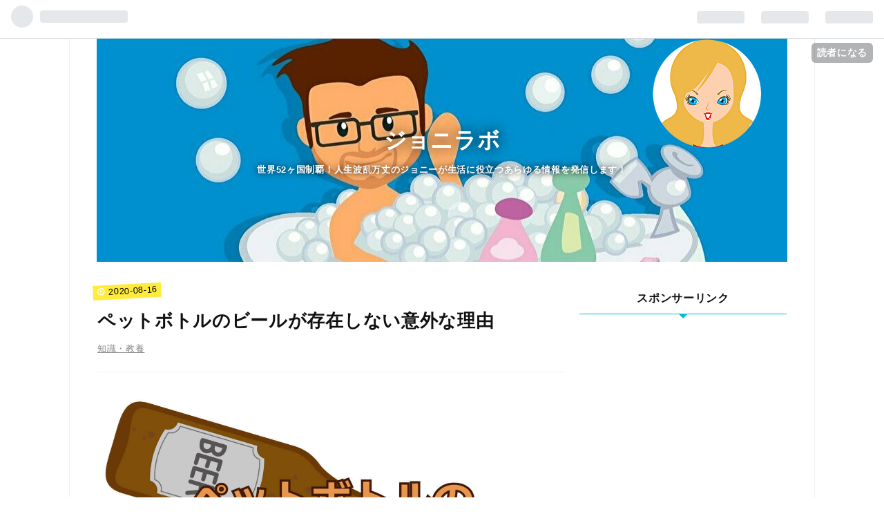

--- FILE ---
content_type: text/html; charset=utf-8
request_url: https://www.anikino3.com/entry/petbottlebeer
body_size: 13979
content:
<!DOCTYPE html>
<html
  lang="ja"

data-admin-domain="//blog.hatena.ne.jp"
data-admin-origin="https://blog.hatena.ne.jp"
data-author="aniki-ken"
data-avail-langs="ja en"
data-blog="anikino5.hatenablog.com"
data-blog-host="anikino5.hatenablog.com"
data-blog-is-public="1"
data-blog-name="ジョニラボ"
data-blog-owner="aniki-ken"
data-blog-show-ads=""
data-blog-show-sleeping-ads=""
data-blog-uri="https://www.anikino3.com/"
data-blog-uuid="17680117127170553641"
data-blogs-uri-base="https://www.anikino3.com"
data-brand="pro"
data-data-layer="{&quot;hatenablog&quot;:{&quot;admin&quot;:{},&quot;analytics&quot;:{&quot;brand_property_id&quot;:&quot;&quot;,&quot;measurement_id&quot;:&quot;&quot;,&quot;non_sampling_property_id&quot;:&quot;&quot;,&quot;property_id&quot;:&quot;UA-133662602-2&quot;,&quot;separated_property_id&quot;:&quot;UA-29716941-26&quot;},&quot;blog&quot;:{&quot;blog_id&quot;:&quot;17680117127170553641&quot;,&quot;content_seems_japanese&quot;:&quot;true&quot;,&quot;disable_ads&quot;:&quot;custom_domain&quot;,&quot;enable_ads&quot;:&quot;false&quot;,&quot;enable_keyword_link&quot;:&quot;false&quot;,&quot;entry_show_footer_related_entries&quot;:&quot;false&quot;,&quot;force_pc_view&quot;:&quot;false&quot;,&quot;is_public&quot;:&quot;true&quot;,&quot;is_responsive_view&quot;:&quot;false&quot;,&quot;is_sleeping&quot;:&quot;true&quot;,&quot;lang&quot;:&quot;ja&quot;,&quot;name&quot;:&quot;\u30b8\u30e7\u30cb\u30e9\u30dc&quot;,&quot;owner_name&quot;:&quot;aniki-ken&quot;,&quot;uri&quot;:&quot;https://www.anikino3.com/&quot;},&quot;brand&quot;:&quot;pro&quot;,&quot;page_id&quot;:&quot;entry&quot;,&quot;permalink_entry&quot;:{&quot;author_name&quot;:&quot;aniki-ken&quot;,&quot;categories&quot;:&quot;\u77e5\u8b58\u30fb\u6559\u990a&quot;,&quot;character_count&quot;:1414,&quot;date&quot;:&quot;2020-08-16&quot;,&quot;entry_id&quot;:&quot;26006613614403333&quot;,&quot;first_category&quot;:&quot;\u77e5\u8b58\u30fb\u6559\u990a&quot;,&quot;hour&quot;:&quot;18&quot;,&quot;title&quot;:&quot;\u30da\u30c3\u30c8\u30dc\u30c8\u30eb\u306e\u30d3\u30fc\u30eb\u304c\u5b58\u5728\u3057\u306a\u3044\u610f\u5916\u306a\u7406\u7531&quot;,&quot;uri&quot;:&quot;https://www.anikino3.com/entry/petbottlebeer&quot;},&quot;pro&quot;:&quot;pro&quot;,&quot;router_type&quot;:&quot;blogs&quot;}}"
data-device="pc"
data-dont-recommend-pro="false"
data-global-domain="https://hatena.blog"
data-globalheader-color="b"
data-globalheader-type="pc"
data-has-touch-view="1"
data-help-url="https://help.hatenablog.com"
data-page="entry"
data-parts-domain="https://hatenablog-parts.com"
data-plus-available="1"
data-pro="true"
data-router-type="blogs"
data-sentry-dsn="https://03a33e4781a24cf2885099fed222b56d@sentry.io/1195218"
data-sentry-environment="production"
data-sentry-sample-rate="0.1"
data-static-domain="https://cdn.blog.st-hatena.com"
data-version="ce040fcbad0d42a5e1cae88990dad0"




  data-initial-state="{}"

  >
  <head prefix="og: http://ogp.me/ns# fb: http://ogp.me/ns/fb# article: http://ogp.me/ns/article#">

  

  
  <meta name="viewport" content="width=device-width, initial-scale=1.0" />


  


  

  <meta name="robots" content="max-image-preview:large" />


  <meta charset="utf-8"/>
  <meta http-equiv="X-UA-Compatible" content="IE=7; IE=9; IE=10; IE=11" />
  <title>ペットボトルのビールが存在しない意外な理由 - ジョニラボ</title>

  
  <link rel="canonical" href="https://www.anikino3.com/entry/petbottlebeer"/>



  

<meta itemprop="name" content="ペットボトルのビールが存在しない意外な理由 - ジョニラボ"/>

  <meta itemprop="image" content="https://cdn.image.st-hatena.com/image/scale/ab1eaa0e476e73ec1cc6f908e3c8738c9b9b580f/backend=imagemagick;version=1;width=1300/https%3A%2F%2Fcdn-ak.f.st-hatena.com%2Fimages%2Ffotolife%2Fa%2Faniki-ken%2F20200814%2F20200814214054.jpg"/>


  <meta property="og:title" content="ペットボトルのビールが存在しない意外な理由 - ジョニラボ"/>
<meta property="og:type" content="article"/>
  <meta property="og:url" content="https://www.anikino3.com/entry/petbottlebeer"/>

  <meta property="og:image" content="https://cdn.image.st-hatena.com/image/scale/ab1eaa0e476e73ec1cc6f908e3c8738c9b9b580f/backend=imagemagick;version=1;width=1300/https%3A%2F%2Fcdn-ak.f.st-hatena.com%2Fimages%2Ffotolife%2Fa%2Faniki-ken%2F20200814%2F20200814214054.jpg"/>

<meta property="og:image:alt" content="ペットボトルのビールが存在しない意外な理由 - ジョニラボ"/>
    <meta property="og:description" content="ペットボトルのビールが存在しない理由 最近の暑さで特にビールがおいしい季節を実感しているジョニーです。ビール派ではないですが、これだけ暑いとやっぱりビールが最高ですね。今日はそのビールにはペットボトルのものがないというお話です。 ペットボトル入りのビールならもっと手軽に飲める ビールにペットボトルは適さない 賞味期限が短くなる？ ペットボトル入りビールは海外では販売されている 日本でもペットボトルビール販売の計画があった ペットボトル入りのビールならもっと手軽に飲める 仕事が終わりにちょっとコンビニに寄って、もっと気軽にビールを楽しみたいと思ってる方も多いことでしょうが、缶や瓶はちょっと。。。…" />
<meta property="og:site_name" content="ジョニラボ"/>

  <meta property="article:published_time" content="2020-08-16T09:00:00Z" />

    <meta property="article:tag" content="知識・教養" />
      <meta name="twitter:card"  content="summary_large_image" />
    <meta name="twitter:image" content="https://cdn.image.st-hatena.com/image/scale/ab1eaa0e476e73ec1cc6f908e3c8738c9b9b580f/backend=imagemagick;version=1;width=1300/https%3A%2F%2Fcdn-ak.f.st-hatena.com%2Fimages%2Ffotolife%2Fa%2Faniki-ken%2F20200814%2F20200814214054.jpg" />  <meta name="twitter:title" content="ペットボトルのビールが存在しない意外な理由 - ジョニラボ" />    <meta name="twitter:description" content="ペットボトルのビールが存在しない理由 最近の暑さで特にビールがおいしい季節を実感しているジョニーです。ビール派ではないですが、これだけ暑いとやっぱりビールが最高ですね。今日はそのビールにはペットボトルのものがないというお話です。 ペットボトル入りのビールならもっと手軽に飲める ビールにペットボトルは適さない 賞味期限が…" />  <meta name="twitter:app:name:iphone" content="はてなブログアプリ" />
  <meta name="twitter:app:id:iphone" content="583299321" />
  <meta name="twitter:app:url:iphone" content="hatenablog:///open?uri=https%3A%2F%2Fwww.anikino3.com%2Fentry%2Fpetbottlebeer" />  <meta name="twitter:site" content="@johntwe18645721" />
  
    <meta name="description" content="ペットボトルのビールが存在しない理由 最近の暑さで特にビールがおいしい季節を実感しているジョニーです。ビール派ではないですが、これだけ暑いとやっぱりビールが最高ですね。今日はそのビールにはペットボトルのものがないというお話です。 ペットボトル入りのビールならもっと手軽に飲める ビールにペットボトルは適さない 賞味期限が短くなる？ ペットボトル入りビールは海外では販売されている 日本でもペットボトルビール販売の計画があった ペットボトル入りのビールならもっと手軽に飲める 仕事が終わりにちょっとコンビニに寄って、もっと気軽にビールを楽しみたいと思ってる方も多いことでしょうが、缶や瓶はちょっと。。。…" />
    <meta name="google-site-verification" content="oCSApdNINqd6SeQhXVPanhEZZdjXCIserjjcSn8LA2s" />


  
<script
  id="embed-gtm-data-layer-loader"
  data-data-layer-page-specific="{&quot;hatenablog&quot;:{&quot;blogs_permalink&quot;:{&quot;is_blog_sleeping&quot;:&quot;true&quot;,&quot;is_author_pro&quot;:&quot;true&quot;,&quot;has_related_entries_with_elasticsearch&quot;:&quot;false&quot;,&quot;entry_afc_issued&quot;:&quot;false&quot;,&quot;blog_afc_issued&quot;:&quot;false&quot;}}}"
>
(function() {
  function loadDataLayer(elem, attrName) {
    if (!elem) { return {}; }
    var json = elem.getAttribute(attrName);
    if (!json) { return {}; }
    return JSON.parse(json);
  }

  var globalVariables = loadDataLayer(
    document.documentElement,
    'data-data-layer'
  );
  var pageSpecificVariables = loadDataLayer(
    document.getElementById('embed-gtm-data-layer-loader'),
    'data-data-layer-page-specific'
  );

  var variables = [globalVariables, pageSpecificVariables];

  if (!window.dataLayer) {
    window.dataLayer = [];
  }

  for (var i = 0; i < variables.length; i++) {
    window.dataLayer.push(variables[i]);
  }
})();
</script>

<!-- Google Tag Manager -->
<script>(function(w,d,s,l,i){w[l]=w[l]||[];w[l].push({'gtm.start':
new Date().getTime(),event:'gtm.js'});var f=d.getElementsByTagName(s)[0],
j=d.createElement(s),dl=l!='dataLayer'?'&l='+l:'';j.async=true;j.src=
'https://www.googletagmanager.com/gtm.js?id='+i+dl;f.parentNode.insertBefore(j,f);
})(window,document,'script','dataLayer','GTM-P4CXTW');</script>
<!-- End Google Tag Manager -->











  <link rel="shortcut icon" href="https://www.anikino3.com/icon/favicon">
<link rel="apple-touch-icon" href="https://www.anikino3.com/icon/touch">
<link rel="icon" sizes="192x192" href="https://www.anikino3.com/icon/link">

  

<link rel="alternate" type="application/atom+xml" title="Atom" href="https://www.anikino3.com/feed"/>
<link rel="alternate" type="application/rss+xml" title="RSS2.0" href="https://www.anikino3.com/rss"/>

  <link rel="alternate" type="application/json+oembed" href="https://hatena.blog/oembed?url=https%3A%2F%2Fwww.anikino3.com%2Fentry%2Fpetbottlebeer&amp;format=json" title="oEmbed Profile of ペットボトルのビールが存在しない意外な理由"/>
<link rel="alternate" type="text/xml+oembed" href="https://hatena.blog/oembed?url=https%3A%2F%2Fwww.anikino3.com%2Fentry%2Fpetbottlebeer&amp;format=xml" title="oEmbed Profile of ペットボトルのビールが存在しない意外な理由"/>
  
  <link rel="author" href="http://www.hatena.ne.jp/aniki-ken/">

  

  
      <link rel="preload" href="https://cdn-ak.f.st-hatena.com/images/fotolife/a/aniki-ken/20200719/20200719150549.jpg" as="image"/>
      <link rel="preload" href="https://cdn-ak.f.st-hatena.com/images/fotolife/a/aniki-ken/20200901/20200901000727.jpg" as="image"/>


  
    
<link rel="stylesheet" type="text/css" href="https://cdn.blog.st-hatena.com/css/blog.css?version=ce040fcbad0d42a5e1cae88990dad0"/>

    
  <link rel="stylesheet" type="text/css" href="https://usercss.blog.st-hatena.com/blog_style/17680117127170553641/1469ff3dcdef087ca4acbd2b410a9db506c82ad8"/>
  
  

  

  
<script> </script>

  
<style>
  div#google_afc_user,
  div.google-afc-user-container,
  div.google_afc_image,
  div.google_afc_blocklink {
      display: block !important;
  }
</style>


  

  
    <script type="application/ld+json">{"@context":"http://schema.org","@type":"Article","dateModified":"2021-02-10T17:35:03+09:00","datePublished":"2020-08-16T18:00:00+09:00","description":"ペットボトルのビールが存在しない理由 最近の暑さで特にビールがおいしい季節を実感しているジョニーです。ビール派ではないですが、これだけ暑いとやっぱりビールが最高ですね。今日はそのビールにはペットボトルのものがないというお話です。 ペットボトル入りのビールならもっと手軽に飲める ビールにペットボトルは適さない 賞味期限が短くなる？ ペットボトル入りビールは海外では販売されている 日本でもペットボトルビール販売の計画があった ペットボトル入りのビールならもっと手軽に飲める 仕事が終わりにちょっとコンビニに寄って、もっと気軽にビールを楽しみたいと思ってる方も多いことでしょうが、缶や瓶はちょっと。。。…","headline":"ペットボトルのビールが存在しない意外な理由","image":["https://cdn-ak.f.st-hatena.com/images/fotolife/a/aniki-ken/20200814/20200814214054.jpg"],"mainEntityOfPage":{"@id":"https://www.anikino3.com/entry/petbottlebeer","@type":"WebPage"}}</script>

  

  <script data-ad-client="ca-pub-8340777762655801" async src="https://pagead2.googlesyndication.com/pagead/js/adsbygoogle.js"></script>
</head>

  <body class="page-entry header-image-enable enable-bottom-editarea category-知識・教養 globalheader-ng-enabled">
    

<div id="globalheader-container"
  data-brand="hatenablog"
  
  >
  <iframe id="globalheader" height="37" frameborder="0" allowTransparency="true"></iframe>
</div>


  
  
  
    <nav class="
      blog-controlls
      
    ">
      <div class="blog-controlls-blog-icon">
        <a href="https://www.anikino3.com/">
          <img src="https://cdn.image.st-hatena.com/image/square/dd4e9c4498005fcb5c72800ec9ed24b5ed2e73fe/backend=imagemagick;height=128;version=1;width=128/https%3A%2F%2Fcdn.user.blog.st-hatena.com%2Fblog_custom_icon%2F153800890%2F1559321876465234" alt="ジョニラボ"/>
        </a>
      </div>
      <div class="blog-controlls-title">
        <a href="https://www.anikino3.com/">ジョニラボ</a>
      </div>
      <a href="https://blog.hatena.ne.jp/aniki-ken/anikino5.hatenablog.com/subscribe?utm_campaign=subscribe_blog&amp;utm_source=blogs_topright_button&amp;utm_medium=button" class="blog-controlls-subscribe-btn test-blog-header-controlls-subscribe">
        読者になる
      </a>
    </nav>
  

  <div id="container">
    <div id="container-inner">
      <header id="blog-title" data-brand="hatenablog">
  <div id="blog-title-inner" style="background-image: url('https://cdn-ak.f.st-hatena.com/images/fotolife/a/aniki-ken/20200719/20200719150549.jpg'); background-position: center 0px;">
    <div id="blog-title-content">
      <h1 id="title"><a href="https://www.anikino3.com/">ジョニラボ</a></h1>
      
        <h2 id="blog-description">世界52ヶ国制覇！人生波乱万丈のジョニーが生活に役立つあらゆる情報を発信します！</h2>
      
    </div>
  </div>
</header>

      

      
      




<div id="content" class="hfeed"
  
  >
  <div id="content-inner">
    <div id="wrapper">
      <div id="main">
        <div id="main-inner">
          

          



          
  
  <!-- google_ad_section_start -->
  <!-- rakuten_ad_target_begin -->
  
  
  

  

  
    
      
        <article class="entry hentry test-hentry js-entry-article date-first autopagerize_page_element chars-1600 words-100 mode-html entry-odd" id="entry-26006613614403333" data-keyword-campaign="" data-uuid="26006613614403333" data-publication-type="entry">
  <div class="entry-inner">
    <header class="entry-header">
  
    <div class="date entry-date first">
    <a href="https://www.anikino3.com/archive/2020/08/16" rel="nofollow">
      <time datetime="2020-08-16T09:00:00Z" title="2020-08-16T09:00:00Z">
        <span class="date-year">2020</span><span class="hyphen">-</span><span class="date-month">08</span><span class="hyphen">-</span><span class="date-day">16</span>
      </time>
    </a>
      </div>
  <h1 class="entry-title">
  <a href="https://www.anikino3.com/entry/petbottlebeer" class="entry-title-link bookmark">ペットボトルのビールが存在しない意外な理由</a>
</h1>

  
  

  <div class="entry-categories categories">
    
    <a href="https://www.anikino3.com/archive/category/%E7%9F%A5%E8%AD%98%E3%83%BB%E6%95%99%E9%A4%8A" class="entry-category-link category-知識・教養">知識・教養</a>
    
  </div>


  

  

</header>

    


    <div class="entry-content hatenablog-entry">
  
    <figure class="figure-image figure-image-fotolife mceNonEditable" title="ペットボトルのビールが存在しない理由">
<p><img src="https://cdn-ak.f.st-hatena.com/images/fotolife/a/aniki-ken/20200901/20200901000727.jpg" alt="f:id:aniki-ken:20200901000727j:plain" title="f:id:aniki-ken:20200901000727j:plain" class="hatena-fotolife" itemprop="image" /></p>
<figcaption class="mceEditable">ペットボトルのビールが存在しない理由</figcaption>
</figure>
<p>最近の暑さで特にビールがおいしい季節を実感しているジョニーです。ビール派ではないですが、これだけ暑いとやっぱりビールが最高ですね。今日はそのビールにはペットボトルのものがないというお話です。</p>
<ul class="table-of-contents">
    <li><a href="#ペットボトル入りのビールならもっと手軽に飲める">ペットボトル入りのビールならもっと手軽に飲める</a></li>
    <li><a href="#ビールにペットボトルは適さない">ビールにペットボトルは適さない</a></li>
    <li><a href="#賞味期限が短くなる">賞味期限が短くなる？</a></li>
    <li><a href="#ペットボトル入りビールは海外では販売されている">ペットボトル入りビールは海外では販売されている</a></li>
    <li><a href="#日本でもペットボトルビール販売の計画があった">日本でもペットボトルビール販売の計画があった</a></li>
</ul>
<h3 id="ペットボトル入りのビールならもっと手軽に飲める"><span style="color: #f9ce1d;">ペットボトル入りのビールならもっと手軽に飲める</span></h3>
<p>仕事が終わりにちょっとコンビニに寄って、<strong><span style="color: #ff0000;">もっと気軽にビールを楽しみたい</span></strong>と思ってる方も多いことでしょうが、缶や瓶はちょっと。。。と感じているかもしれません</p>
<p>どうしてペットボトル入りのビールって存在しないのでしょうか。</p>
<p>ペットボトル入りのビールなら、もっと気軽にビールが飲めると思いませんか？</p>
<h3 id="ビールにペットボトルは適さない"><span style="color: #f9ce1d;">ビールにペットボトルは適さない</span></h3>
<p>ペットボトルのビールが販売されていない理由のひとつは、ペットボトルは缶や瓶に比べると<strong><span style="color: #ff0000;">酸素を通しやすい素材</span></strong>である、ということ。</p>
<p>酸素に触れることで、ビールは酸化してしまうのです。</p>
<p>酸化により、ビールに濁りが生じる、変色する、渋みが生じる、など<strong><span style="color: #ff0000;">ビールが劣化</span></strong>してしまう恐れがあります。</p>
<p>ビールは、清涼飲料と比べて、酸素によって劣化しやすい<strong><span style="color: #ff0000;">繊細な飲み物</span></strong>なのです。</p>
<p>また、ビールは光によって香味劣化が起こりやすいという特性もあります。</p>
<p>このため、一般的な透明なペットボトルでは基本的には販売することができません。</p>
<figure class="figure-image figure-image-fotolife mceNonEditable" title="ペットボトル">
<p><img src="https://cdn-ak.f.st-hatena.com/images/fotolife/a/aniki-ken/20200901/20200901000755.jpg" alt="f:id:aniki-ken:20200901000755j:plain" title="f:id:aniki-ken:20200901000755j:plain" class="hatena-fotolife" itemprop="image" /></p>
<figcaption class="mceEditable">ペットボトル</figcaption>
</figure>
<h3 id="賞味期限が短くなる"><span style="color: #f9ce1d;">賞味期限が短くなる？</span></h3>
<p>大手ビールメーカーの缶や瓶入りビールの賞味期限は約9カ月間あります。</p>
<p>しかし、ペットボトル入りのビールを開発した場合、その<strong><span style="color: #ff0000;">賞味期限は1カ月ほど</span></strong>になるそう。</p>
<p>倉庫での保管や、店頭での販売期間を考えると現実的ではないですよね。</p>
<blockquote class="twitter-tweet">
<p dir="ltr" lang="ja">なんでペットボトルのビールって存在しないの？意外な理由はコレ <a href="https://t.co/Vyk81SF4gH">https://t.co/Vyk81SF4gH</a></p>
— 紀瀬美香（きのせみか） (@mika_kinose) <a href="https://twitter.com/mika_kinose/status/1294051804385222656?ref_src=twsrc%5Etfw">August 13, 2020</a></blockquote>
<script async="" src="https://platform.twitter.com/widgets.js" charset="utf-8"></script>
<h3 id="ペットボトル入りビールは海外では販売されている"><span style="color: #f9ce1d;">ペットボトル入りビールは海外では販売されている</span></h3>
<p>実は海外ではペットボトル入りのビールは珍しいことではありません。</p>
<p>ビールの本場である<strong><span style="color: #ff0000;">ドイツ</span></strong>では、店頭でペットボトル入りビールが販売されています。</p>
<p>空の容器を回収するため、缶や瓶と同様に保証金が付けられています。</p>
<p>ただし、味にこだわる人は、缶や瓶のビールを好んで購入することが多いそうです。</p>
<h3 id="日本でもペットボトルビール販売の計画があった"><span style="color: #f9ce1d;">日本でもペットボトルビール販売の計画があった</span></h3>
<p>日本国内でも、<strong><span style="color: #ff0000;">アサヒビール</span></strong>がペットボトル入りのビールを販売する計画がありました。</p>
<p>しかし、現行の<strong><span style="color: #ff0000;">ペットボトルリサイクルシステムに大きな影響を及ぼす可能性</span></strong>があると判断され、国際環境団体グリンピース・ジャパンから抗議を受けました。</p>
<p>ペットボトルは缶や瓶などと比較すると、リユースやリサイクル率が低いということから、ビールまでがペットボトルとなると、<strong><span style="color: #ff0000;">ゴミが増え環境問題</span></strong>となるからです。</p>
<figure class="figure-image figure-image-fotolife mceNonEditable" title="海外のビール">
<p><img src="https://cdn-ak.f.st-hatena.com/images/fotolife/a/aniki-ken/20200901/20200901000826.jpg" alt="f:id:aniki-ken:20200901000826j:plain" title="f:id:aniki-ken:20200901000826j:plain" class="hatena-fotolife" itemprop="image" /></p>
<figcaption class="mceEditable">海外のビール</figcaption>
</figure>
<p>海外では見かけるペットボトル入りビール。どうして日本にはないのか調べてみました。その理由がわかり、納得できたのではないでしょうか。</p>
<p>解決策も導き出されているようなので、<strong><span style="color: #ff0000;">近い将来日本でもペットボトル入りビール</span></strong>を楽しめる日が来るかもしれませんね。</p>
<p>最後までお読みいただきありがとうございました。</p>
    
    




    

  
</div>

    
  <footer class="entry-footer">
    
    <div class="entry-tags-wrapper">
  <div class="entry-tags">  </div>
</div>

    <p class="entry-footer-section track-inview-by-gtm" data-gtm-track-json="{&quot;area&quot;: &quot;finish_reading&quot;}">
  <span class="author vcard"><span class="fn" data-load-nickname="1" data-user-name="aniki-ken" >aniki-ken</span></span>
  <span class="entry-footer-time"><a href="https://www.anikino3.com/entry/petbottlebeer"><time data-relative datetime="2020-08-16T09:00:00Z" title="2020-08-16T09:00:00Z" class="updated">2020-08-16 18:00</time></a></span>
  
  
  
    <span class="
      entry-footer-subscribe
      
    " data-test-blog-controlls-subscribe>
      <a href="https://blog.hatena.ne.jp/aniki-ken/anikino5.hatenablog.com/subscribe?utm_campaign=subscribe_blog&amp;utm_source=blogs_entry_footer&amp;utm_medium=button">
        読者になる
      </a>
    </span>
  
</p>

    
  <div
    class="hatena-star-container"
    data-hatena-star-container
    data-hatena-star-url="https://www.anikino3.com/entry/petbottlebeer"
    data-hatena-star-title="ペットボトルのビールが存在しない意外な理由"
    data-hatena-star-variant="profile-icon"
    data-hatena-star-profile-url-template="https://blog.hatena.ne.jp/{username}/"
  ></div>


    
<div class="social-buttons">
  
  
    <div class="social-button-item">
      <a href="https://b.hatena.ne.jp/entry/s/www.anikino3.com/entry/petbottlebeer" class="hatena-bookmark-button" data-hatena-bookmark-url="https://www.anikino3.com/entry/petbottlebeer" data-hatena-bookmark-layout="vertical-balloon" data-hatena-bookmark-lang="ja" title="この記事をはてなブックマークに追加"><img src="https://b.st-hatena.com/images/entry-button/button-only.gif" alt="この記事をはてなブックマークに追加" width="20" height="20" style="border: none;" /></a>
    </div>
  
  
  
  
  
  
  
  
</div>

    

    <div class="customized-footer">
      

        

        
        
  <div class="entry-footer-html"><script>// <![CDATA[
addEventListener("DOMContentLoaded", function() {
var $target = $('.entry-content > h3');
$target.eq(0).before($('.insentence-adsense'));
}, false);
// ]]></script>
<div class="insentence-adsense">
<p>スポンサーリンク</p>

<script async src="https://pagead2.googlesyndication.com/pagead/js/adsbygoogle.js"></script>
<!-- ジョニラボ 記事中 -->
<ins class="adsbygoogle"
     style="display:block"
     data-ad-client="ca-pub-8340777762655801"
     data-ad-slot="8793292968"
     data-ad-format="auto"
     data-full-width-responsive="true"></ins>
<script>
     (adsbygoogle = window.adsbygoogle || []).push({});
</script>

</div>

<div id="my-footer">
<p style="text-align: center; font-size: 75%;">スポンサーリンク</p>
<table class="table-css">
<tr>
<td class="td-css"><script async src="https://pagead2.googlesyndication.com/pagead/js/adsbygoogle.js"></script>
<!-- ジョニラボ 記事下250×250 -->
<ins class="adsbygoogle"
     style="display:inline-block;width:250px;height:250px"
     data-ad-client="ca-pub-8340777762655801"
     data-ad-slot="7869548941"></ins>
<script>
     (adsbygoogle = window.adsbygoogle || []).push({});
</script></td>
<td class="td-css"><script async src="https://pagead2.googlesyndication.com/pagead/js/adsbygoogle.js"></script>
<!-- ジョニラボ 記事下250×250 -->
<ins class="adsbygoogle"
     style="display:inline-block;width:250px;height:250px"
     data-ad-client="ca-pub-8340777762655801"
     data-ad-slot="7869548941"></ins>
<script>
     (adsbygoogle = window.adsbygoogle || []).push({});
</script></td>
</tr>
</table>
</div>
<script>
var myFooter=document.getElementById("my-footer");
var temp=myFooter.cloneNode(true);
myFooter.parentNode.removeChild(myFooter);
document.getElementsByClassName("entry-content")[0].appendChild(temp);
</script>

★☆★こんな記事も読まれてます★☆★
<script async src="https://pagead2.googlesyndication.com/pagead/js/adsbygoogle.js?client=ca-pub-8340777762655801"
     crossorigin="anonymous"></script>
<ins class="adsbygoogle"
     style="display:block"
     data-ad-format="autorelaxed"
     data-ad-client="ca-pub-8340777762655801"
     data-ad-slot="2845184130"></ins>
<script>
     (adsbygoogle = window.adsbygoogle || []).push({});
</script></div>


      
    </div>
    
  <div class="comment-box js-comment-box">
    
    <ul class="comment js-comment">
      <li class="read-more-comments" style="display: none;"><a>もっと読む</a></li>
    </ul>
    
      <a class="leave-comment-title js-leave-comment-title">コメントを書く</a>
    
  </div>

  </footer>

  </div>
</article>

      
      
    
  

  
  <!-- rakuten_ad_target_end -->
  <!-- google_ad_section_end -->
  
  
  
  <div class="pager pager-permalink permalink">
    
      
      <span class="pager-prev">
        <a href="https://www.anikino3.com/entry/totoro" rel="prev">
          <span class="pager-arrow">&laquo; </span>
          金曜ロードショー「となりのトトロ」放送…
        </a>
      </span>
    
    
      
      <span class="pager-next">
        <a href="https://www.anikino3.com/entry/conbinibento" rel="next">
          解決できるか？コンビニ弁当持ち帰り問題
          <span class="pager-arrow"> &raquo;</span>
        </a>
      </span>
    
  </div>


  



        </div>
      </div>

      <aside id="box1">
  <div id="box1-inner">
  </div>
</aside>

    </div><!-- #wrapper -->

    
<aside id="box2">
  
  <div id="box2-inner">
    
      
<div class="hatena-module hatena-module-html">
    <div class="hatena-module-title">スポンサーリンク</div>
  <div class="hatena-module-body">
    <script async src="https://pagead2.googlesyndication.com/pagead/js/adsbygoogle.js"></script>
<!-- -->
<ins class="adsbygoogle"
     style="display:block"
     data-ad-client="ca-pub-8340777762655801"
     data-ad-slot="6895378624"
     data-ad-format="auto"
     data-full-width-responsive="true"></ins>
<script>
     (adsbygoogle = window.adsbygoogle || []).push({});
</script>
  </div>
</div>

    
      
<div class="hatena-module hatena-module-entries-access-ranking"
  data-count="10"
  data-source="access"
  data-enable_customize_format="0"
  data-display_entry_image_size_width="100"
  data-display_entry_image_size_height="100"

  data-display_entry_category="0"
  data-display_entry_image="1"
  data-display_entry_image_size_width="100"
  data-display_entry_image_size_height="100"
  data-display_entry_body_length="0"
  data-display_entry_date="0"
  data-display_entry_title_length="20"
  data-restrict_entry_title_length="0"
  data-display_bookmark_count="0"

>
  <div class="hatena-module-title">
    
      人気記事
    
  </div>
  <div class="hatena-module-body">
    
  </div>
</div>

    
      
<div class="hatena-module hatena-module-html">
    <div class="hatena-module-title">スポンサーリンク</div>
  <div class="hatena-module-body">
    <script async src="https://pagead2.googlesyndication.com/pagead/js/adsbygoogle.js"></script>
<!-- -->
<ins class="adsbygoogle"
     style="display:block"
     data-ad-client="ca-pub-8340777762655801"
     data-ad-slot="6895378624"
     data-ad-format="auto"
     data-full-width-responsive="true"></ins>
<script>
     (adsbygoogle = window.adsbygoogle || []).push({});
</script>
  </div>
</div>

    
      <div class="hatena-module hatena-module-search-box">
  <div class="hatena-module-title">
    検索
  </div>
  <div class="hatena-module-body">
    <form class="search-form" role="search" action="https://www.anikino3.com/search" method="get">
  <input type="text" name="q" class="search-module-input" value="" placeholder="記事を検索" required>
  <input type="submit" value="検索" class="search-module-button" />
</form>

  </div>
</div>

    
      <div class="hatena-module hatena-module-recent-entries ">
  <div class="hatena-module-title">
    <a href="https://www.anikino3.com/archive">
      最新記事
    </a>
  </div>
  <div class="hatena-module-body">
    <ul class="recent-entries hatena-urllist urllist-with-thumbnails">
  
  
    
    <li class="urllist-item recent-entries-item">
      <div class="urllist-item-inner recent-entries-item-inner">
        
          
                      <a class="urllist-image-link recent-entries-image-link" href="https://www.anikino3.com/entry/sophialab">
  <img alt="SOPHIA Lab（ソフィアラボ）NMN9000の口コミで効果や評判・最安値を調べてみました" src="https://cdn.image.st-hatena.com/image/square/fcf6d8172aa8c4acaa43fa80169d4f2828df7821/backend=imagemagick;height=100;version=1;width=100/https%3A%2F%2Fcdn-ak.f.st-hatena.com%2Fimages%2Ffotolife%2Fa%2Faniki-ken%2F20230914%2F20230914135448.png" class="urllist-image recent-entries-image" title="SOPHIA Lab（ソフィアラボ）NMN9000の口コミで効果や評判・最安値を調べてみました" width="100" height="100" loading="lazy">
</a>
            <div class="urllist-date-link recent-entries-date-link">
  <a href="https://www.anikino3.com/archive/2023/09/14" rel="nofollow">
    <time datetime="2023-09-14T06:08:44Z" title="2023年9月14日">
      2023-09-14
    </time>
  </a>
</div>

          <a href="https://www.anikino3.com/entry/sophialab" class="urllist-title-link recent-entries-title-link  urllist-title recent-entries-title">SOPHIA Lab（ソフィアラボ）NMN9000の口コミで効果や評判・最安値を調べてみました</a>




                      <a href="https://b.hatena.ne.jp/entry/s/www.anikino3.com/entry/sophialab" class="bookmark-widget-counter">
  <img src="https://b.hatena.ne.jp/entry/image/https://www.anikino3.com/entry/sophialab" alt="はてなブックマーク - SOPHIA Lab（ソフィアラボ）NMN9000の口コミで効果や評判・最安値を調べてみました" />
</a>

          

                </div>
    </li>
  
    
    <li class="urllist-item recent-entries-item">
      <div class="urllist-item-inner recent-entries-item-inner">
        
          
                      <a class="urllist-image-link recent-entries-image-link" href="https://www.anikino3.com/entry/kazanhakudo">
  <img alt="火山白土洗顔石けんの口コミで効果や評判・最安値を調べてみました" src="https://cdn.image.st-hatena.com/image/square/4c010257e969c7f8de1aa6da495d6e18bbbaac21/backend=imagemagick;height=100;version=1;width=100/https%3A%2F%2Fcdn-ak.f.st-hatena.com%2Fimages%2Ffotolife%2Fa%2Faniki-ken%2F20230909%2F20230909101202.png" class="urllist-image recent-entries-image" title="火山白土洗顔石けんの口コミで効果や評判・最安値を調べてみました" width="100" height="100" loading="lazy">
</a>
            <div class="urllist-date-link recent-entries-date-link">
  <a href="https://www.anikino3.com/archive/2023/09/09" rel="nofollow">
    <time datetime="2023-09-09T01:56:14Z" title="2023年9月9日">
      2023-09-09
    </time>
  </a>
</div>

          <a href="https://www.anikino3.com/entry/kazanhakudo" class="urllist-title-link recent-entries-title-link  urllist-title recent-entries-title">火山白土洗顔石けんの口コミで効果や評判・最安値を調べてみました</a>




                      <a href="https://b.hatena.ne.jp/entry/s/www.anikino3.com/entry/kazanhakudo" class="bookmark-widget-counter">
  <img src="https://b.hatena.ne.jp/entry/image/https://www.anikino3.com/entry/kazanhakudo" alt="はてなブックマーク - 火山白土洗顔石けんの口コミで効果や評判・最安値を調べてみました" />
</a>

          

                </div>
    </li>
  
    
    <li class="urllist-item recent-entries-item">
      <div class="urllist-item-inner recent-entries-item-inner">
        
          
                      <a class="urllist-image-link recent-entries-image-link" href="https://www.anikino3.com/entry/nintendo3ds">
  <img alt="ニンテンドー3DSがオークションで5万円！ポケモンとの関係は？" src="https://cdn.image.st-hatena.com/image/square/e82dcef2f7f7fb845eafa73712930246394b30a9/backend=imagemagick;height=100;version=1;width=100/https%3A%2F%2Fcdn-ak.f.st-hatena.com%2Fimages%2Ffotolife%2Fa%2Faniki-ken%2F20230905%2F20230905140212.jpg" class="urllist-image recent-entries-image" title="ニンテンドー3DSがオークションで5万円！ポケモンとの関係は？" width="100" height="100" loading="lazy">
</a>
            <div class="urllist-date-link recent-entries-date-link">
  <a href="https://www.anikino3.com/archive/2023/09/05" rel="nofollow">
    <time datetime="2023-09-05T05:51:08Z" title="2023年9月5日">
      2023-09-05
    </time>
  </a>
</div>

          <a href="https://www.anikino3.com/entry/nintendo3ds" class="urllist-title-link recent-entries-title-link  urllist-title recent-entries-title">ニンテンドー3DSがオークションで5万円！ポケモンとの関係は？</a>




                      <a href="https://b.hatena.ne.jp/entry/s/www.anikino3.com/entry/nintendo3ds" class="bookmark-widget-counter">
  <img src="https://b.hatena.ne.jp/entry/image/https://www.anikino3.com/entry/nintendo3ds" alt="はてなブックマーク - ニンテンドー3DSがオークションで5万円！ポケモンとの関係は？" />
</a>

          

                </div>
    </li>
  
    
    <li class="urllist-item recent-entries-item">
      <div class="urllist-item-inner recent-entries-item-inner">
        
          
                      <a class="urllist-image-link recent-entries-image-link" href="https://www.anikino3.com/entry/mynumbercard_1">
  <img alt="ラサール石井　マイナンバーカード返納に賛否の声 本当のメリット・デメリットとは" src="https://cdn.image.st-hatena.com/image/square/f3157d0d6fe05318e434c3b278f48480e1379959/backend=imagemagick;height=100;version=1;width=100/https%3A%2F%2Fcdn-ak.f.st-hatena.com%2Fimages%2Ffotolife%2Fa%2Faniki-ken%2F20230725%2F20230725112930.jpg" class="urllist-image recent-entries-image" title="ラサール石井　マイナンバーカード返納に賛否の声 本当のメリット・デメリットとは" width="100" height="100" loading="lazy">
</a>
            <div class="urllist-date-link recent-entries-date-link">
  <a href="https://www.anikino3.com/archive/2023/07/25" rel="nofollow">
    <time datetime="2023-07-25T02:39:30Z" title="2023年7月25日">
      2023-07-25
    </time>
  </a>
</div>

          <a href="https://www.anikino3.com/entry/mynumbercard_1" class="urllist-title-link recent-entries-title-link  urllist-title recent-entries-title">ラサール石井　マイナンバーカード返納に賛否の声 本当のメリット・デメリットとは</a>




                      <a href="https://b.hatena.ne.jp/entry/s/www.anikino3.com/entry/mynumbercard_1" class="bookmark-widget-counter">
  <img src="https://b.hatena.ne.jp/entry/image/https://www.anikino3.com/entry/mynumbercard_1" alt="はてなブックマーク - ラサール石井　マイナンバーカード返納に賛否の声 本当のメリット・デメリットとは" />
</a>

          

                </div>
    </li>
  
    
    <li class="urllist-item recent-entries-item">
      <div class="urllist-item-inner recent-entries-item-inner">
        
          
                      <a class="urllist-image-link recent-entries-image-link" href="https://www.anikino3.com/entry/mikimama">
  <img alt="みきママのぶっ飛び弁当に息子が驚愕の反応" src="https://cdn.image.st-hatena.com/image/square/56e2f753a43c9b71e1925b1f9952aa02d67047f7/backend=imagemagick;height=100;version=1;width=100/https%3A%2F%2Fcdn-ak.f.st-hatena.com%2Fimages%2Ffotolife%2Fa%2Faniki-ken%2F20230712%2F20230712163253.jpg" class="urllist-image recent-entries-image" title="みきママのぶっ飛び弁当に息子が驚愕の反応" width="100" height="100" loading="lazy">
</a>
            <div class="urllist-date-link recent-entries-date-link">
  <a href="https://www.anikino3.com/archive/2023/07/12" rel="nofollow">
    <time datetime="2023-07-12T07:44:51Z" title="2023年7月12日">
      2023-07-12
    </time>
  </a>
</div>

          <a href="https://www.anikino3.com/entry/mikimama" class="urllist-title-link recent-entries-title-link  urllist-title recent-entries-title">みきママのぶっ飛び弁当に息子が驚愕の反応</a>




                      <a href="https://b.hatena.ne.jp/entry/s/www.anikino3.com/entry/mikimama" class="bookmark-widget-counter">
  <img src="https://b.hatena.ne.jp/entry/image/https://www.anikino3.com/entry/mikimama" alt="はてなブックマーク - みきママのぶっ飛び弁当に息子が驚愕の反応" />
</a>

          

                </div>
    </li>
  
    
    <li class="urllist-item recent-entries-item">
      <div class="urllist-item-inner recent-entries-item-inner">
        
          
                      <a class="urllist-image-link recent-entries-image-link" href="https://www.anikino3.com/entry/sanma">
  <img alt="明石家さんま　キラキラネームにタジタジ！？" src="https://cdn.image.st-hatena.com/image/square/1450f55f1fc9094f62797cfb8af4b06327fc4eef/backend=imagemagick;height=100;version=1;width=100/https%3A%2F%2Fcdn-ak.f.st-hatena.com%2Fimages%2Ffotolife%2Fa%2Faniki-ken%2F20230711%2F20230711152052.jpg" class="urllist-image recent-entries-image" title="明石家さんま　キラキラネームにタジタジ！？" width="100" height="100" loading="lazy">
</a>
            <div class="urllist-date-link recent-entries-date-link">
  <a href="https://www.anikino3.com/archive/2023/07/11" rel="nofollow">
    <time datetime="2023-07-11T06:28:05Z" title="2023年7月11日">
      2023-07-11
    </time>
  </a>
</div>

          <a href="https://www.anikino3.com/entry/sanma" class="urllist-title-link recent-entries-title-link  urllist-title recent-entries-title">明石家さんま　キラキラネームにタジタジ！？</a>




                      <a href="https://b.hatena.ne.jp/entry/s/www.anikino3.com/entry/sanma" class="bookmark-widget-counter">
  <img src="https://b.hatena.ne.jp/entry/image/https://www.anikino3.com/entry/sanma" alt="はてなブックマーク - 明石家さんま　キラキラネームにタジタジ！？" />
</a>

          

                </div>
    </li>
  
    
    <li class="urllist-item recent-entries-item">
      <div class="urllist-item-inner recent-entries-item-inner">
        
          
                      <a class="urllist-image-link recent-entries-image-link" href="https://www.anikino3.com/entry/wrinklerepair">
  <img alt="リンクルリペアBBの口コミで効果や評判・販売店を調べてみました" src="https://cdn.image.st-hatena.com/image/square/c783a5e5b1d4100ee55f17dbd8e4457a3c010b77/backend=imagemagick;height=100;version=1;width=100/https%3A%2F%2Fcdn-ak.f.st-hatena.com%2Fimages%2Ffotolife%2Fa%2Faniki-ken%2F20230704%2F20230704153604.png" class="urllist-image recent-entries-image" title="リンクルリペアBBの口コミで効果や評判・販売店を調べてみました" width="100" height="100" loading="lazy">
</a>
            <div class="urllist-date-link recent-entries-date-link">
  <a href="https://www.anikino3.com/archive/2023/07/04" rel="nofollow">
    <time datetime="2023-07-04T07:07:37Z" title="2023年7月4日">
      2023-07-04
    </time>
  </a>
</div>

          <a href="https://www.anikino3.com/entry/wrinklerepair" class="urllist-title-link recent-entries-title-link  urllist-title recent-entries-title">リンクルリペアBBの口コミで効果や評判・販売店を調べてみました</a>




                      <a href="https://b.hatena.ne.jp/entry/s/www.anikino3.com/entry/wrinklerepair" class="bookmark-widget-counter">
  <img src="https://b.hatena.ne.jp/entry/image/https://www.anikino3.com/entry/wrinklerepair" alt="はてなブックマーク - リンクルリペアBBの口コミで効果や評判・販売店を調べてみました" />
</a>

          

                </div>
    </li>
  
    
    <li class="urllist-item recent-entries-item">
      <div class="urllist-item-inner recent-entries-item-inner">
        
          
                      <a class="urllist-image-link recent-entries-image-link" href="https://www.anikino3.com/entry/kefir">
  <img alt="ケフィア豆乳ヨーグルトはスターターセットがお得！口コミで効果や評判を調べてみました" src="https://cdn.image.st-hatena.com/image/square/1a7b2b21db21fbd22fe279cc08f0042551da0aa0/backend=imagemagick;height=100;version=1;width=100/https%3A%2F%2Fcdn-ak.f.st-hatena.com%2Fimages%2Ffotolife%2Fa%2Faniki-ken%2F20230623%2F20230623223003.png" class="urllist-image recent-entries-image" title="ケフィア豆乳ヨーグルトはスターターセットがお得！口コミで効果や評判を調べてみました" width="100" height="100" loading="lazy">
</a>
            <div class="urllist-date-link recent-entries-date-link">
  <a href="https://www.anikino3.com/archive/2023/06/23" rel="nofollow">
    <time datetime="2023-06-23T14:23:07Z" title="2023年6月23日">
      2023-06-23
    </time>
  </a>
</div>

          <a href="https://www.anikino3.com/entry/kefir" class="urllist-title-link recent-entries-title-link  urllist-title recent-entries-title">ケフィア豆乳ヨーグルトはスターターセットがお得！口コミで効果や評判を調べてみました</a>




                      <a href="https://b.hatena.ne.jp/entry/s/www.anikino3.com/entry/kefir" class="bookmark-widget-counter">
  <img src="https://b.hatena.ne.jp/entry/image/https://www.anikino3.com/entry/kefir" alt="はてなブックマーク - ケフィア豆乳ヨーグルトはスターターセットがお得！口コミで効果や評判を調べてみました" />
</a>

          

                </div>
    </li>
  
    
    <li class="urllist-item recent-entries-item">
      <div class="urllist-item-inner recent-entries-item-inner">
        
          
                      <a class="urllist-image-link recent-entries-image-link" href="https://www.anikino3.com/entry/anokoideocreme">
  <img alt="アノコイデオクレム（ANOCOI Deo Creme）の口コミでデリケートゾーンケアの効果や評判を調べてみました" src="https://cdn.image.st-hatena.com/image/square/62865072b2150d8728180f6397193ed720f80346/backend=imagemagick;height=100;version=1;width=100/https%3A%2F%2Fcdn-ak.f.st-hatena.com%2Fimages%2Ffotolife%2Fa%2Faniki-ken%2F20230615%2F20230615155813.png" class="urllist-image recent-entries-image" title="アノコイデオクレム（ANOCOI Deo Creme）の口コミでデリケートゾーンケアの効果や評判を調べてみました" width="100" height="100" loading="lazy">
</a>
            <div class="urllist-date-link recent-entries-date-link">
  <a href="https://www.anikino3.com/archive/2023/06/15" rel="nofollow">
    <time datetime="2023-06-15T07:38:11Z" title="2023年6月15日">
      2023-06-15
    </time>
  </a>
</div>

          <a href="https://www.anikino3.com/entry/anokoideocreme" class="urllist-title-link recent-entries-title-link  urllist-title recent-entries-title">アノコイデオクレム（ANOCOI Deo Creme）の口コミでデリケートゾーンケアの効果や評判を調べてみました</a>




                      <a href="https://b.hatena.ne.jp/entry/s/www.anikino3.com/entry/anokoideocreme" class="bookmark-widget-counter">
  <img src="https://b.hatena.ne.jp/entry/image/https://www.anikino3.com/entry/anokoideocreme" alt="はてなブックマーク - アノコイデオクレム（ANOCOI Deo Creme）の口コミでデリケートゾーンケアの効果や評判を調べてみました" />
</a>

          

                </div>
    </li>
  
    
    <li class="urllist-item recent-entries-item">
      <div class="urllist-item-inner recent-entries-item-inner">
        
          
                      <a class="urllist-image-link recent-entries-image-link" href="https://www.anikino3.com/entry/calatascarenmn">
  <img alt="カラタスケアNMN（CALATAS CARE NMN）の口コミで業界初マルチケアサプリの効果や評判を調べてみました" src="https://cdn.image.st-hatena.com/image/square/4714e3fe6139c097279b97924f649ddd8ce119e1/backend=imagemagick;height=100;version=1;width=100/https%3A%2F%2Fcdn-ak.f.st-hatena.com%2Fimages%2Ffotolife%2Fa%2Faniki-ken%2F20230613%2F20230613143230.png" class="urllist-image recent-entries-image" title="カラタスケアNMN（CALATAS CARE NMN）の口コミで業界初マルチケアサプリの効果や評判を調べてみました" width="100" height="100" loading="lazy">
</a>
            <div class="urllist-date-link recent-entries-date-link">
  <a href="https://www.anikino3.com/archive/2023/06/13" rel="nofollow">
    <time datetime="2023-06-13T06:10:44Z" title="2023年6月13日">
      2023-06-13
    </time>
  </a>
</div>

          <a href="https://www.anikino3.com/entry/calatascarenmn" class="urllist-title-link recent-entries-title-link  urllist-title recent-entries-title">カラタスケアNMN（CALATAS CARE NMN）の口コミで業界初マルチケアサプリの効果や評判を調べてみました</a>




                      <a href="https://b.hatena.ne.jp/entry/s/www.anikino3.com/entry/calatascarenmn" class="bookmark-widget-counter">
  <img src="https://b.hatena.ne.jp/entry/image/https://www.anikino3.com/entry/calatascarenmn" alt="はてなブックマーク - カラタスケアNMN（CALATAS CARE NMN）の口コミで業界初マルチケアサプリの効果や評判を調べてみました" />
</a>

          

                </div>
    </li>
  
</ul>

      </div>
</div>

    
      
<div class="hatena-module hatena-module-html">
    <div class="hatena-module-title">スポンサーリンク</div>
  <div class="hatena-module-body">
    <script async src="https://pagead2.googlesyndication.com/pagead/js/adsbygoogle.js"></script>
<!-- -->
<ins class="adsbygoogle"
     style="display:block"
     data-ad-client="ca-pub-8340777762655801"
     data-ad-slot="6895378624"
     data-ad-format="auto"
     data-full-width-responsive="true"></ins>
<script>
     (adsbygoogle = window.adsbygoogle || []).push({});
</script>
  </div>
</div>

    
      

<div class="hatena-module hatena-module-profile">
  <div class="hatena-module-title">
    プロフィール
  </div>
  <div class="hatena-module-body">
    
    <a href="https://www.anikino3.com/about" class="profile-icon-link">
      <img src="https://cdn.profile-image.st-hatena.com/users/aniki-ken/profile.png?1559322138"
      alt="id:aniki-ken" class="profile-icon" />
    </a>
    

    
    <span class="id">
      <a href="https://www.anikino3.com/about" class="hatena-id-link"><span data-load-nickname="1" data-user-name="aniki-ken">id:aniki-ken</span></a>
      
  
  
    <a href="https://blog.hatena.ne.jp/-/pro?plus_via=blog_plus_badge&amp;utm_source=pro_badge&amp;utm_medium=referral&amp;utm_campaign=register_pro" title="はてなブログPro"><i class="badge-type-pro">はてなブログPro</i></a>
  


    </span>
    

    

    
    <div class="profile-description">
      <p>自由人のジョニーです。秘書のキャサリンとともに生活に役立ちそうな情報を思いつくままに発信していきますので、時々お役立てください！！</p>

    </div>
    

    
      <div class="hatena-follow-button-box btn-subscribe js-hatena-follow-button-box"
  
  >

  <a href="#" class="hatena-follow-button js-hatena-follow-button">
    <span class="subscribing">
      <span class="foreground">読者です</span>
      <span class="background">読者をやめる</span>
    </span>
    <span class="unsubscribing" data-track-name="profile-widget-subscribe-button" data-track-once>
      <span class="foreground">読者になる</span>
      <span class="background">読者になる</span>
    </span>
  </a>
  <div class="subscription-count-box js-subscription-count-box">
    <i></i>
    <u></u>
    <span class="subscription-count js-subscription-count">
    </span>
  </div>
</div>

    

    
      <div class="hatena-follow-button-box">
        <a href="https://twitter.com/johntwe18645721" title="X（Twitter）アカウント" class="btn-twitter" data-lang="ja">
          <img src="https://cdn.blog.st-hatena.com/images/theme/plofile-socialize-x.svg?version=ce040fcbad0d42a5e1cae88990dad0" alt="X">
          <span>
            @johntwe18645721をフォロー
          </span>
        </a>
      </div>
    

    <div class="profile-about">
      <a href="https://www.anikino3.com/about">このブログについて</a>
    </div>

  </div>
</div>

    
      

<div class="hatena-module hatena-module-category">
  <div class="hatena-module-title">
    カテゴリー
  </div>
  <div class="hatena-module-body">
    <ul class="hatena-urllist">
      
        <li>
          <a href="https://www.anikino3.com/archive/category/%E5%81%A5%E5%BA%B7" class="category-健康">
            健康 (96)
          </a>
        </li>
      
        <li>
          <a href="https://www.anikino3.com/archive/category/%E7%BE%8E%E5%AE%B9" class="category-美容">
            美容 (283)
          </a>
        </li>
      
        <li>
          <a href="https://www.anikino3.com/archive/category/%E3%82%A8%E3%83%B3%E3%82%BF%E3%83%A1" class="category-エンタメ">
            エンタメ (49)
          </a>
        </li>
      
        <li>
          <a href="https://www.anikino3.com/archive/category/%E3%83%8B%E3%83%A5%E3%83%BC%E3%82%B9" class="category-ニュース">
            ニュース (36)
          </a>
        </li>
      
        <li>
          <a href="https://www.anikino3.com/archive/category/%E5%AE%B6%E6%97%8F" class="category-家族">
            家族 (20)
          </a>
        </li>
      
        <li>
          <a href="https://www.anikino3.com/archive/category/%E7%94%9F%E6%B4%BB" class="category-生活">
            生活 (57)
          </a>
        </li>
      
        <li>
          <a href="https://www.anikino3.com/archive/category/%E7%A4%BE%E4%BC%9A" class="category-社会">
            社会 (15)
          </a>
        </li>
      
        <li>
          <a href="https://www.anikino3.com/archive/category/%E3%83%95%E3%82%A1%E3%83%83%E3%82%B7%E3%83%A7%E3%83%B3" class="category-ファッション">
            ファッション (11)
          </a>
        </li>
      
        <li>
          <a href="https://www.anikino3.com/archive/category/%E8%B6%A3%E5%91%B3" class="category-趣味">
            趣味 (7)
          </a>
        </li>
      
        <li>
          <a href="https://www.anikino3.com/archive/category/%E7%9F%A5%E8%AD%98%E3%83%BB%E6%95%99%E9%A4%8A" class="category-知識・教養">
            知識・教養 (18)
          </a>
        </li>
      
        <li>
          <a href="https://www.anikino3.com/archive/category/%E3%82%B3%E3%83%AD%E3%83%8A%E9%96%A2%E9%80%A3" class="category-コロナ関連">
            コロナ関連 (14)
          </a>
        </li>
      
        <li>
          <a href="https://www.anikino3.com/archive/category/%E6%96%99%E7%90%86" class="category-料理">
            料理 (2)
          </a>
        </li>
      
    </ul>
  </div>
</div>

    
      
<div class="hatena-module hatena-module-html">
    <div class="hatena-module-title">John-tweets</div>
  <div class="hatena-module-body">
    <a class="twitter-timeline" data-height="700" href="https://twitter.com/johntwe18645721?ref_src=twsrc%5Etfw">Tweets by johntwe18645721</a> <script async src="https://platform.twitter.com/widgets.js" charset="utf-8"></script>
  </div>
</div>

    
      

<div class="hatena-module hatena-module-archive" data-archive-type="default" data-archive-url="https://www.anikino3.com/archive">
  <div class="hatena-module-title">
    <a href="https://www.anikino3.com/archive">月別アーカイブ</a>
  </div>
  <div class="hatena-module-body">
    
      
        <ul class="hatena-urllist">
          
            <li class="archive-module-year archive-module-year-hidden" data-year="2023">
              <div class="archive-module-button">
                <span class="archive-module-hide-button">▼</span>
                <span class="archive-module-show-button">▶</span>
              </div>
              <a href="https://www.anikino3.com/archive/2023" class="archive-module-year-title archive-module-year-2023">
                2023
              </a>
              <ul class="archive-module-months">
                
                  <li class="archive-module-month">
                    <a href="https://www.anikino3.com/archive/2023/09" class="archive-module-month-title archive-module-month-2023-9">
                      2023 / 9
                    </a>
                  </li>
                
                  <li class="archive-module-month">
                    <a href="https://www.anikino3.com/archive/2023/07" class="archive-module-month-title archive-module-month-2023-7">
                      2023 / 7
                    </a>
                  </li>
                
                  <li class="archive-module-month">
                    <a href="https://www.anikino3.com/archive/2023/06" class="archive-module-month-title archive-module-month-2023-6">
                      2023 / 6
                    </a>
                  </li>
                
                  <li class="archive-module-month">
                    <a href="https://www.anikino3.com/archive/2023/05" class="archive-module-month-title archive-module-month-2023-5">
                      2023 / 5
                    </a>
                  </li>
                
                  <li class="archive-module-month">
                    <a href="https://www.anikino3.com/archive/2023/04" class="archive-module-month-title archive-module-month-2023-4">
                      2023 / 4
                    </a>
                  </li>
                
                  <li class="archive-module-month">
                    <a href="https://www.anikino3.com/archive/2023/03" class="archive-module-month-title archive-module-month-2023-3">
                      2023 / 3
                    </a>
                  </li>
                
                  <li class="archive-module-month">
                    <a href="https://www.anikino3.com/archive/2023/02" class="archive-module-month-title archive-module-month-2023-2">
                      2023 / 2
                    </a>
                  </li>
                
                  <li class="archive-module-month">
                    <a href="https://www.anikino3.com/archive/2023/01" class="archive-module-month-title archive-module-month-2023-1">
                      2023 / 1
                    </a>
                  </li>
                
              </ul>
            </li>
          
            <li class="archive-module-year archive-module-year-hidden" data-year="2022">
              <div class="archive-module-button">
                <span class="archive-module-hide-button">▼</span>
                <span class="archive-module-show-button">▶</span>
              </div>
              <a href="https://www.anikino3.com/archive/2022" class="archive-module-year-title archive-module-year-2022">
                2022
              </a>
              <ul class="archive-module-months">
                
                  <li class="archive-module-month">
                    <a href="https://www.anikino3.com/archive/2022/12" class="archive-module-month-title archive-module-month-2022-12">
                      2022 / 12
                    </a>
                  </li>
                
                  <li class="archive-module-month">
                    <a href="https://www.anikino3.com/archive/2022/11" class="archive-module-month-title archive-module-month-2022-11">
                      2022 / 11
                    </a>
                  </li>
                
                  <li class="archive-module-month">
                    <a href="https://www.anikino3.com/archive/2022/10" class="archive-module-month-title archive-module-month-2022-10">
                      2022 / 10
                    </a>
                  </li>
                
                  <li class="archive-module-month">
                    <a href="https://www.anikino3.com/archive/2022/09" class="archive-module-month-title archive-module-month-2022-9">
                      2022 / 9
                    </a>
                  </li>
                
                  <li class="archive-module-month">
                    <a href="https://www.anikino3.com/archive/2022/08" class="archive-module-month-title archive-module-month-2022-8">
                      2022 / 8
                    </a>
                  </li>
                
                  <li class="archive-module-month">
                    <a href="https://www.anikino3.com/archive/2022/07" class="archive-module-month-title archive-module-month-2022-7">
                      2022 / 7
                    </a>
                  </li>
                
                  <li class="archive-module-month">
                    <a href="https://www.anikino3.com/archive/2022/06" class="archive-module-month-title archive-module-month-2022-6">
                      2022 / 6
                    </a>
                  </li>
                
                  <li class="archive-module-month">
                    <a href="https://www.anikino3.com/archive/2022/05" class="archive-module-month-title archive-module-month-2022-5">
                      2022 / 5
                    </a>
                  </li>
                
                  <li class="archive-module-month">
                    <a href="https://www.anikino3.com/archive/2022/04" class="archive-module-month-title archive-module-month-2022-4">
                      2022 / 4
                    </a>
                  </li>
                
                  <li class="archive-module-month">
                    <a href="https://www.anikino3.com/archive/2022/03" class="archive-module-month-title archive-module-month-2022-3">
                      2022 / 3
                    </a>
                  </li>
                
                  <li class="archive-module-month">
                    <a href="https://www.anikino3.com/archive/2022/02" class="archive-module-month-title archive-module-month-2022-2">
                      2022 / 2
                    </a>
                  </li>
                
                  <li class="archive-module-month">
                    <a href="https://www.anikino3.com/archive/2022/01" class="archive-module-month-title archive-module-month-2022-1">
                      2022 / 1
                    </a>
                  </li>
                
              </ul>
            </li>
          
            <li class="archive-module-year archive-module-year-hidden" data-year="2021">
              <div class="archive-module-button">
                <span class="archive-module-hide-button">▼</span>
                <span class="archive-module-show-button">▶</span>
              </div>
              <a href="https://www.anikino3.com/archive/2021" class="archive-module-year-title archive-module-year-2021">
                2021
              </a>
              <ul class="archive-module-months">
                
                  <li class="archive-module-month">
                    <a href="https://www.anikino3.com/archive/2021/12" class="archive-module-month-title archive-module-month-2021-12">
                      2021 / 12
                    </a>
                  </li>
                
                  <li class="archive-module-month">
                    <a href="https://www.anikino3.com/archive/2021/11" class="archive-module-month-title archive-module-month-2021-11">
                      2021 / 11
                    </a>
                  </li>
                
                  <li class="archive-module-month">
                    <a href="https://www.anikino3.com/archive/2021/10" class="archive-module-month-title archive-module-month-2021-10">
                      2021 / 10
                    </a>
                  </li>
                
                  <li class="archive-module-month">
                    <a href="https://www.anikino3.com/archive/2021/09" class="archive-module-month-title archive-module-month-2021-9">
                      2021 / 9
                    </a>
                  </li>
                
                  <li class="archive-module-month">
                    <a href="https://www.anikino3.com/archive/2021/08" class="archive-module-month-title archive-module-month-2021-8">
                      2021 / 8
                    </a>
                  </li>
                
                  <li class="archive-module-month">
                    <a href="https://www.anikino3.com/archive/2021/07" class="archive-module-month-title archive-module-month-2021-7">
                      2021 / 7
                    </a>
                  </li>
                
                  <li class="archive-module-month">
                    <a href="https://www.anikino3.com/archive/2021/06" class="archive-module-month-title archive-module-month-2021-6">
                      2021 / 6
                    </a>
                  </li>
                
                  <li class="archive-module-month">
                    <a href="https://www.anikino3.com/archive/2021/05" class="archive-module-month-title archive-module-month-2021-5">
                      2021 / 5
                    </a>
                  </li>
                
                  <li class="archive-module-month">
                    <a href="https://www.anikino3.com/archive/2021/04" class="archive-module-month-title archive-module-month-2021-4">
                      2021 / 4
                    </a>
                  </li>
                
                  <li class="archive-module-month">
                    <a href="https://www.anikino3.com/archive/2021/03" class="archive-module-month-title archive-module-month-2021-3">
                      2021 / 3
                    </a>
                  </li>
                
                  <li class="archive-module-month">
                    <a href="https://www.anikino3.com/archive/2021/02" class="archive-module-month-title archive-module-month-2021-2">
                      2021 / 2
                    </a>
                  </li>
                
                  <li class="archive-module-month">
                    <a href="https://www.anikino3.com/archive/2021/01" class="archive-module-month-title archive-module-month-2021-1">
                      2021 / 1
                    </a>
                  </li>
                
              </ul>
            </li>
          
            <li class="archive-module-year archive-module-year-hidden" data-year="2020">
              <div class="archive-module-button">
                <span class="archive-module-hide-button">▼</span>
                <span class="archive-module-show-button">▶</span>
              </div>
              <a href="https://www.anikino3.com/archive/2020" class="archive-module-year-title archive-module-year-2020">
                2020
              </a>
              <ul class="archive-module-months">
                
                  <li class="archive-module-month">
                    <a href="https://www.anikino3.com/archive/2020/12" class="archive-module-month-title archive-module-month-2020-12">
                      2020 / 12
                    </a>
                  </li>
                
                  <li class="archive-module-month">
                    <a href="https://www.anikino3.com/archive/2020/11" class="archive-module-month-title archive-module-month-2020-11">
                      2020 / 11
                    </a>
                  </li>
                
                  <li class="archive-module-month">
                    <a href="https://www.anikino3.com/archive/2020/10" class="archive-module-month-title archive-module-month-2020-10">
                      2020 / 10
                    </a>
                  </li>
                
                  <li class="archive-module-month">
                    <a href="https://www.anikino3.com/archive/2020/09" class="archive-module-month-title archive-module-month-2020-9">
                      2020 / 9
                    </a>
                  </li>
                
                  <li class="archive-module-month">
                    <a href="https://www.anikino3.com/archive/2020/08" class="archive-module-month-title archive-module-month-2020-8">
                      2020 / 8
                    </a>
                  </li>
                
                  <li class="archive-module-month">
                    <a href="https://www.anikino3.com/archive/2020/07" class="archive-module-month-title archive-module-month-2020-7">
                      2020 / 7
                    </a>
                  </li>
                
                  <li class="archive-module-month">
                    <a href="https://www.anikino3.com/archive/2020/06" class="archive-module-month-title archive-module-month-2020-6">
                      2020 / 6
                    </a>
                  </li>
                
                  <li class="archive-module-month">
                    <a href="https://www.anikino3.com/archive/2020/05" class="archive-module-month-title archive-module-month-2020-5">
                      2020 / 5
                    </a>
                  </li>
                
                  <li class="archive-module-month">
                    <a href="https://www.anikino3.com/archive/2020/04" class="archive-module-month-title archive-module-month-2020-4">
                      2020 / 4
                    </a>
                  </li>
                
                  <li class="archive-module-month">
                    <a href="https://www.anikino3.com/archive/2020/03" class="archive-module-month-title archive-module-month-2020-3">
                      2020 / 3
                    </a>
                  </li>
                
              </ul>
            </li>
          
            <li class="archive-module-year archive-module-year-hidden" data-year="2019">
              <div class="archive-module-button">
                <span class="archive-module-hide-button">▼</span>
                <span class="archive-module-show-button">▶</span>
              </div>
              <a href="https://www.anikino3.com/archive/2019" class="archive-module-year-title archive-module-year-2019">
                2019
              </a>
              <ul class="archive-module-months">
                
                  <li class="archive-module-month">
                    <a href="https://www.anikino3.com/archive/2019/08" class="archive-module-month-title archive-module-month-2019-8">
                      2019 / 8
                    </a>
                  </li>
                
              </ul>
            </li>
          
        </ul>
      
    
  </div>
</div>

    
      <div class="hatena-module hatena-module-links">
  <div class="hatena-module-title">
    このサイトについて
  </div>
  <div class="hatena-module-body">
    <ul class="hatena-urllist">
      
        <li>
          <a href="https://www.anikino3.com/contact">お問い合わせ</a>
        </li>
      
        <li>
          <a href="https://www.anikino3.com/privacy-policy">プライバシーポリシー</a>
        </li>
      
        <li>
          <a href="https://www.anikino3.com/uneisha">運営者情報</a>
        </li>
      
    </ul>
  </div>
</div>

    
    
  </div>
</aside>


  </div>
</div>




      

      
  <div id="bottom-editarea">
    <style>
.button1 a{
display: block;
padding: 1em 3em;
width:60%;
background: #ff6347;/*ボタン色*/
color: #ffffff !important;/*文字色*/
border-bottom: solid 4px #ff4500;/*ボタン下部の色*/
border-radius: 15px;
text-decoration: none !important;
font-size: 100%;
text-align:center;
}
.button1 a:hover {
background: #ff7f50;/*カーソルを合わせた時のボタン色*/
}
.button1:active {
-webkit-transform: translateY(4px);
transform: translateY(4px);/*下に動く*/
border-bottom: none;/*線を消す*/
}
</style>

<center><a href="https://www.anikino3.com/uneisha" target="_blank">運営者情報</a>
</center>
  </div>


    </div>
  </div>
  
<footer id="footer" data-brand="hatenablog">
  <div id="footer-inner">
    
      <div style="display:none !important" class="guest-footer js-guide-register test-blogs-register-guide" data-action="guide-register">
  <div class="guest-footer-content">
    <h3>はてなブログをはじめよう！</h3>
    <p>aniki-kenさんは、はてなブログを使っています。あなたもはてなブログをはじめてみませんか？</p>
    <div class="guest-footer-btn-container">
      <div  class="guest-footer-btn">
        <a class="btn btn-register js-inherit-ga" href="https://blog.hatena.ne.jp/register?via=200227" target="_blank">はてなブログをはじめる（無料）</a>
      </div>
      <div  class="guest-footer-btn">
        <a href="https://hatena.blog/guide" target="_blank">はてなブログとは</a>
      </div>
    </div>
  </div>
</div>

    
    <address class="footer-address">
      <a href="https://www.anikino3.com/">
        <img src="https://cdn.image.st-hatena.com/image/square/dd4e9c4498005fcb5c72800ec9ed24b5ed2e73fe/backend=imagemagick;height=128;version=1;width=128/https%3A%2F%2Fcdn.user.blog.st-hatena.com%2Fblog_custom_icon%2F153800890%2F1559321876465234" width="16" height="16" alt="ジョニラボ"/>
        <span class="footer-address-name">ジョニラボ</span>
      </a>
    </address>
    <p class="services">
      Powered by <a href="https://hatena.blog/">Hatena Blog</a>
      |
        <a href="https://blog.hatena.ne.jp/-/abuse_report?target_url=https%3A%2F%2Fwww.anikino3.com%2Fentry%2Fpetbottlebeer" class="report-abuse-link test-report-abuse-link" target="_blank">ブログを報告する</a>
    </p>
  </div>
</footer>


  
  <script async src="https://s.hatena.ne.jp/js/widget/star.js"></script>
  
  
  <script>
    if (typeof window.Hatena === 'undefined') {
      window.Hatena = {};
    }
    if (!Hatena.hasOwnProperty('Star')) {
      Hatena.Star = {
        VERSION: 2,
      };
    }
  </script>


  
  

<div class="quote-box">
  <div class="tooltip-quote tooltip-quote-stock">
    <i class="blogicon-quote" title="引用をストック"></i>
  </div>
  <div class="tooltip-quote tooltip-quote-tweet js-tooltip-quote-tweet">
    <a class="js-tweet-quote" target="_blank" data-track-name="quote-tweet" data-track-once>
      <img src="https://cdn.blog.st-hatena.com/images/admin/quote/quote-x-icon.svg?version=ce040fcbad0d42a5e1cae88990dad0" title="引用して投稿する" >
    </a>
  </div>
</div>

<div class="quote-stock-panel" id="quote-stock-message-box" style="position: absolute; z-index: 3000">
  <div class="message-box" id="quote-stock-succeeded-message" style="display: none">
    <p>引用をストックしました</p>
    <button class="btn btn-primary" id="quote-stock-show-editor-button" data-track-name="curation-quote-edit-button">ストック一覧を見る</button>
    <button class="btn quote-stock-close-message-button">閉じる</button>
  </div>

  <div class="message-box" id="quote-login-required-message" style="display: none">
    <p>引用するにはまずログインしてください</p>
    <button class="btn btn-primary" id="quote-login-button">ログイン</button>
    <button class="btn quote-stock-close-message-button">閉じる</button>
  </div>

  <div class="error-box" id="quote-stock-failed-message" style="display: none">
    <p>引用をストックできませんでした。再度お試しください</p>
    <button class="btn quote-stock-close-message-button">閉じる</button>
  </div>

  <div class="error-box" id="unstockable-quote-message-box" style="display: none; position: absolute; z-index: 3000;">
    <p>限定公開記事のため引用できません。</p>
  </div>
</div>

<script type="x-underscore-template" id="js-requote-button-template">
  <div class="requote-button js-requote-button">
    <button class="requote-button-btn tipsy-top" title="引用する"><i class="blogicon-quote"></i></button>
  </div>
</script>



  
  <div id="hidden-subscribe-button" style="display: none;">
    <div class="hatena-follow-button-box btn-subscribe js-hatena-follow-button-box"
  
  >

  <a href="#" class="hatena-follow-button js-hatena-follow-button">
    <span class="subscribing">
      <span class="foreground">読者です</span>
      <span class="background">読者をやめる</span>
    </span>
    <span class="unsubscribing" data-track-name="profile-widget-subscribe-button" data-track-once>
      <span class="foreground">読者になる</span>
      <span class="background">読者になる</span>
    </span>
  </a>
  <div class="subscription-count-box js-subscription-count-box">
    <i></i>
    <u></u>
    <span class="subscription-count js-subscription-count">
    </span>
  </div>
</div>

  </div>

  



    


  <script async src="https://platform.twitter.com/widgets.js" charset="utf-8"></script>

<script src="https://b.st-hatena.com/js/bookmark_button.js" charset="utf-8" async="async"></script>


<script type="text/javascript" src="https://cdn.blog.st-hatena.com/js/external/jquery.min.js?v=1.12.4&amp;version=ce040fcbad0d42a5e1cae88990dad0"></script>







<script src="https://cdn.blog.st-hatena.com/js/texts-ja.js?version=ce040fcbad0d42a5e1cae88990dad0"></script>



  <script id="vendors-js" data-env="production" src="https://cdn.blog.st-hatena.com/js/vendors.js?version=ce040fcbad0d42a5e1cae88990dad0" crossorigin="anonymous"></script>

<script id="hatenablog-js" data-env="production" src="https://cdn.blog.st-hatena.com/js/hatenablog.js?version=ce040fcbad0d42a5e1cae88990dad0" crossorigin="anonymous" data-page-id="entry"></script>


  <script>Hatena.Diary.GlobalHeader.init()</script>







    

    





  </body>
</html>



--- FILE ---
content_type: text/html; charset=utf-8
request_url: https://www.google.com/recaptcha/api2/aframe
body_size: 267
content:
<!DOCTYPE HTML><html><head><meta http-equiv="content-type" content="text/html; charset=UTF-8"></head><body><script nonce="pO4rOjTTNUZ6ts_SM7eCkA">/** Anti-fraud and anti-abuse applications only. See google.com/recaptcha */ try{var clients={'sodar':'https://pagead2.googlesyndication.com/pagead/sodar?'};window.addEventListener("message",function(a){try{if(a.source===window.parent){var b=JSON.parse(a.data);var c=clients[b['id']];if(c){var d=document.createElement('img');d.src=c+b['params']+'&rc='+(localStorage.getItem("rc::a")?sessionStorage.getItem("rc::b"):"");window.document.body.appendChild(d);sessionStorage.setItem("rc::e",parseInt(sessionStorage.getItem("rc::e")||0)+1);localStorage.setItem("rc::h",'1768705097831');}}}catch(b){}});window.parent.postMessage("_grecaptcha_ready", "*");}catch(b){}</script></body></html>

--- FILE ---
content_type: text/css; charset=utf-8
request_url: https://usercss.blog.st-hatena.com/blog_style/17680117127170553641/1469ff3dcdef087ca4acbd2b410a9db506c82ad8
body_size: 7079
content:
/* <system section="theme" selected="17680117126967939259"> */
@charset "UTF-8";/*!
  Theme: Silence
  Author: shiromatakumi
  Responsive: yes
  Description:
    白と黒でシンプルに。
  Released under the GPL.
*//*! normalize.css v7.0.0 | MIT License | github.com/necolas/normalize.css */button,hr,input{overflow:visible}audio,canvas,progress,video{display:inline-block}progress,sub,sup{vertical-align:baseline}html{line-height:1.15;-ms-text-size-adjust:100%;-webkit-text-size-adjust:100%}body{margin:0}article,aside,details,figcaption,figure,footer,header,main,menu,nav,section{display:block}h1{font-size:2em;margin:.67em 0}figure{margin:1em 40px}hr{box-sizing:content-box;height:0}code,kbd,pre,samp{font-family:monospace,monospace;font-size:1em}a{background-color:transparent;-webkit-text-decoration-skip:objects}abbr[title]{border-bottom:none;-webkit-text-decoration:underline dotted;text-decoration:underline dotted}b,strong{font-weight:bolder}dfn{font-style:italic}mark{background-color:#ff0;color:#000}small{font-size:80%}sub,sup{font-size:75%;line-height:0;position:relative}sub{bottom:-.25em}sup{top:-.5em}audio:not([controls]){display:none;height:0}img{border-style:none}svg:not(:root){overflow:hidden}button,input,optgroup,select,textarea{font-family:sans-serif;font-size:100%;line-height:1.15;margin:0}button,select{text-transform:none}[type=reset],[type=submit],button,html [type=button]{-webkit-appearance:button}[type=button]::-moz-focus-inner,[type=reset]::-moz-focus-inner,[type=submit]::-moz-focus-inner,button::-moz-focus-inner{border-style:none;padding:0}[type=button]:-moz-focusring,[type=reset]:-moz-focusring,[type=submit]:-moz-focusring,button:-moz-focusring{outline:ButtonText dotted 1px}fieldset{padding:.35em .75em .625em}legend{box-sizing:border-box;color:inherit;display:table;max-width:100%;padding:0;white-space:normal}textarea{overflow:auto}[type=checkbox],[type=radio]{box-sizing:border-box;padding:0}[type=number]::-webkit-inner-spin-button,[type=number]::-webkit-outer-spin-button{height:auto}[type=search]{-webkit-appearance:textfield;outline-offset:-2px}[type=search]::-webkit-search-cancel-button,[type=search]::-webkit-search-decoration{-webkit-appearance:none}::-webkit-file-upload-button{-webkit-appearance:button;font:inherit}summary{display:list-item}[hidden],template{display:none}html,body{font-family:-apple-system,BlinkMacSystemFont,San Fransisco,Segoe UI,Helvetica Neue,Helvetica,Arial,"游ゴシック Medium",Yu Gothic Medium,"游ゴシック体",YuGothic,Yu Gothic,"メイリオ",Meiryo,MS PGothic,sans-serif;color:#111;line-height:1.6;letter-spacing:.04em}*{box-sizing:border-box}a{color:#0a6bc3;transition:all .3s}a:hover{color:#aaa}a.keyword{text-decoration:none;border-bottom:1px dotted #ddd;color:#454545}h1,h2,h3,h4,h5,h6{color:#111;line-height:1.4}h1 a,h2 a,h3 a,h4 a,h5 a,h6 a{color:#111;text-decoration:none}h1 a:hover,h2 a:hover,h3 a:hover,h4 a:hover,h5 a:hover,h6 a:hover{color:#aaa}#globalheader-container{background-color:#111;color:#fff}#container{width:100%;margin:0 auto;padding:0;background-color:#fff}@media(min-width:768px){#container{width:96%;max-width:1080px;border-left:1px solid #f0f0f0;border-right:1px solid #f0f0f0}}#content{padding:20px 4%}@media(min-width:480px){#content{padding:40px 4%}}@media(min-width:768px){#content{padding:40px}}@media(min-width:992px){#content-inner{display:-webkit-flex;display:-ms-flexbox;display:flex;-webkit-justify-content:space-between;-ms-flex-pack:justify;justify-content:space-between}}#wrapper{width:100%}@media(min-width:992px){#wrapper{width:calc(100% - 320px)}}#box2{width:100%}@media(min-width:992px){#box2{width:300px}}#box2-inner{height:100%}#blog-title{padding:40px 0;text-align:center;position:relative}@media(min-width:768px){#blog-title{padding:60px}}#blog-title:after{content:"";position:absolute;bottom:20px;left:50%;margin-left:-20px;width:40px;height:3px;border-top:1px solid #111;border-bottom:1px solid #111;z-index:1}#title{margin:0;font-size:22.4px;font-size:1.4rem;text-align:center}@media(min-width:768px){#title{font-size:2rem}}#title a{color:#111}#blog-description{font-weight:400;font-size:12.8px;font-size:.8rem;color:#666;margin:1em 0 0}.header-image-enable #blog-title,.header-image-only #blog-title{margin:0;padding:0}.header-image-enable #blog-title:after,.header-image-only #blog-title:after{display:none}.header-image-enable #blog-title #blog-title-inner,.header-image-only #blog-title #blog-title-inner{height:0;padding-top:30%;position:relative;max-width:1000px;margin:0 auto;background-position:center!important;background-size:cover}.header-image-enable #blog-title-content{position:absolute;top:50%;left:50%;-webkit-transform:translate(-50%,-50%);-ms-transform:translate(-50%,-50%);transform:translate(-50%,-50%);width:90%;max-width:800px;z-index:1}.header-image-only #blog-title #blog-description{display:none}.si-global-nav-wrap{position:fixed;top:0;left:0;width:100%;height:40px;border-bottom:1px solid #111;background-color:#fff;z-index:13}@media(min-width:768px){.si-global-nav-wrap{height:60px}}.si-global-nav-wrap .search-box{position:absolute;right:0;top:0;width:40px;height:40px;z-index:1}@media(min-width:768px){.si-global-nav-wrap .search-box{width:60px;height:60px}}.sp-menu-toggle,.searchform-toggle{display:none}.si-search-module{position:fixed;width:100%;height:100%;left:0;top:40px;background-color:rgba(255,255,255,.98);text-align:center;padding-top:100px;transition:all .6s;z-index:20}@media(min-width:768px){.si-search-module{top:60px}}.searchform-toggle:not(:checked)~.si-search-module{opacity:0;-ms-filter:"progid:DXImageTransform.Microsoft.Alpha(Opacity=0)";visibility:hidden}.searchform-toggle:not(:checked)+.si-search-button .searchform-hidden{display:none}.searchform-toggle:checked~.si-search-module{opacity:1;-ms-filter:"progid:DXImageTransform.Microsoft.Alpha(Opacity=100)";visibility:visible}.searchform-toggle:checked+.si-search-button .searchform-show{display:none}.si-search-button{text-align:center;line-height:40px;font-size:20px;cursor:pointer;display:block;font-size:14px}@media(min-width:768px){.si-search-button{line-height:60px;font-size:16px}}.si-search-module .search-form{margin-bottom:10px}.si-search-module .search-module-input{-webkit-appearance:none;width:200px;height:36px;line-height:36px;padding:0 8px;border:1px solid #ccc;border-radius:0}@media(min-width:768px){.si-search-module .search-module-input{width:300px}}.si-search-module .search-module-button{-webkit-appearance:none;height:34px;background-color:#444;box-shadow:0 2px #111;border:none;color:#fff;border-radius:4px;vertical-align:top;width:80px;cursor:pointer}.searchform-close-button{cursor:pointer}.si-global-nav{background-color:rgba(255,255,255,.98);position:fixed;top:40px;left:0;width:100%;height:100%;z-index:30;opacity:0;-ms-filter:"progid:DXImageTransform.Microsoft.Alpha(Opacity=0)";visibility:hidden;transition:all .3s}@media(min-width:768px){.si-global-nav{background-color:transparent;position:static;opacity:1;-ms-filter:"progid:DXImageTransform.Microsoft.Alpha(Opacity=100)";visibility:visible}}.si-global-nav-list{list-style:none;margin:0;padding:40px 0 0;display:block;text-align:center}@media(min-width:768px){.si-global-nav-list{display:-webkit-flex;display:-ms-flexbox;display:flex;padding:0 0 0 14px}}.si-global-nav-item{position:relative;margin-right:0;height:40px;line-height:40px;font-size:14.4px;font-size:.9rem}@media(min-width:768px){.si-global-nav-item{height:60px;line-height:60px;margin-right:24px}}@media(min-width:768px){.si-global-nav-item.has-child{padding-right:17px;margin-right:18px;position:relative}.si-global-nav-item.has-child:after{content:"";position:absolute;right:6px;top:50%;margin-top:-3px;width:4px;height:4px;border:1px solid #ccc;border-bottom:none;border-right:none;-webkit-transform:rotate(225deg);-ms-transform:rotate(225deg);transform:rotate(225deg);z-index:1}}.si-global-nav-item a{text-decoration:none;color:#111;font-weight:700;display:block;position:relative}@media(min-width:768px){.si-global-nav-item>a:after{content:"";position:absolute;left:50%;bottom:10px;width:0;height:1px;background-color:#111;transition:all .3s;z-index:1}.si-global-nav-item>a:hover:after{width:80%;left:10%}}.si-global-nav-children{position:absolute;top:100%;left:0;width:200px;opacity:0;-ms-filter:"progid:DXImageTransform.Microsoft.Alpha(Opacity=0)";visibility:hidden;transition:opacity .3s;padding:0;list-style:none;background-color:rgba(255,255,255,.9);border:1px solid #ccc;border-top:none;z-index:10}@media(min-width:768px){.si-global-nav-item:hover .si-global-nav-children{opacity:1;-ms-filter:"progid:DXImageTransform.Microsoft.Alpha(Opacity=100)";visibility:visible}}.si-global-nav-children li{line-height:38px;padding:0 8px;transition:all .3s}.si-global-nav-children li a{display:block;border-bottom:1px solid #eee}.si-global-nav-children li:last-child a{border-bottom:none}.si-global-nav-children li:hover{background-color:#eee}.sp-menu-button{position:absolute;top:0;left:0;width:40px;height:40px;display:block;cursor:pointer;z-index:1}@media(min-width:768px){.sp-menu-button{display:none}}.sp-menu-button span{position:absolute;width:16px;height:1px;background-color:#111;left:12px;transition:all .3s}.sp-menu-button span:first-child{top:14px}.sp-menu-button span:nth-child(2){top:19px}.sp-menu-button span:nth-child(3){top:24px}.sp-menu-toggle:checked+.sp-menu-button span:first-child{top:13px;-webkit-transform:rotate(45deg);-ms-transform:rotate(45deg);transform:rotate(45deg);-webkit-transform-origin:0 100%;-ms-transform-origin:0 100%;transform-origin:0 100%}.sp-menu-toggle:checked+.sp-menu-button span:nth-child(2){width:0}.sp-menu-toggle:checked+.sp-menu-button span:nth-child(3){-webkit-transform:rotate(-45deg);-ms-transform:rotate(-45deg);transform:rotate(-45deg);-webkit-transform-origin:0 0;-ms-transform-origin:0 0;transform-origin:0 0;top:25px}.sp-menu-toggle:checked~.si-global-nav{opacity:1;-ms-filter:"progid:DXImageTransform.Microsoft.Alpha(Opacity=100)";visibility:visible}.sp-menu-toggle:checked+.si-search-button .searchform-show{display:none}.si-global-nav-item.nav-item-close{display:block;margin-top:10px}@media(min-width:768px){.si-global-nav-item.nav-item-close{display:none}}.nav-item-close-button{display:inline-block;background-color:rgba(0,0,0,.4);color:#fff;padding:0 15px;line-height:30px;border-radius:4px;cursor:pointer}.breadcrumb{margin:2em 0;padding:6px 4%;border-top:1px solid #f0f0f0;border-bottom:1px solid #f0f0f0;font-size:12.8px;font-size:.8rem;color:#666}@media(min-width:768px){.breadcrumb{padding:6px 40px}}.breadcrumb a{color:#666}.breadcrumb a:hover{color:#bbb}.entry{position:relative;margin-bottom:4em}.entry-header{padding-bottom:1em;margin-bottom:2em;border-bottom:1px solid #f0f0f0;position:relative}.date{margin-bottom:.5em;font-size:12.8px;font-size:.8rem}.date a{color:#999;text-decoration:none}.entry-header .date a{display:inline-block;background-color:#111;padding:0 6px 1px;color:#fff;-webkit-transform:rotate(-3deg) translate(-6px,-8px);-ms-transform:rotate(-3deg) translate(-6px,-8px);transform:rotate(-3deg) translate(-6px,-8px)}.date a:hover{text-decoration:underline}.date a:before{font-family:blogicon;content:"\f043";color:#999;vertical-align:top}.entry-header .date a:before{color:#fff}.entry-title{margin:0 0 .3em;font-size:24px;font-size:1.5rem}@media(min-width:992px){.entry-title{font-size:1.6rem}}.categories{margin:.5em 0;font-size:12.8px;font-size:.8rem}.categories a{margin-right:.5em}.entry-categories{margin:1em 0 .5em}.entry-categories a{color:#888}.entry-categories a:hover{color:#bbb}.entry-header-menu{position:absolute;top:0;right:0}.entry-header .social-buttons{margin:20px 0 0}.entry-content p{line-height:1.8}.entry-content img,.entry-content video{max-width:100%;height:auto}.entry-content h1,.entry-content h2,.entry-content h3,.entry-content h4,.entry-content h5,.entry-content h6{margin:1em 0 .8em}.entry-content h1{font-size:24px;font-size:1.5rem}@media(min-width:992px){.entry-content h1{font-size:1.7rem}}.entry-content h2{margin-top:3em;font-size:22.4px;font-size:1.4rem;background-color:#f9f9f9;border-bottom:4px solid #ccc;border-left:4px solid #111;padding:8px 12px}@media(min-width:992px){.entry-content h2{font-size:1.5rem}}.entry-content h3{margin-top:3em;padding:0 0 8px 10px;font-size:19.2px;font-size:1.2rem;border-bottom:1px solid #ccc;border-left:4px solid #111;position:relative}.entry-content h3:after{content:"";position:absolute;width:100%;height:1px;left:0;bottom:2px;background-color:#ccc}@media(min-width:992px){.entry-content h3{font-size:1.3rem}}.entry-content h4{margin-top:3em;font-size:19.2px;font-size:1.2rem;border-left:4px solid #111;padding:2px 0 2px 10px}.entry-content h5{margin-top:3em;font-size:17.6px;font-size:1.1rem;border-left:4px solid #ccc;padding:2px 0 2px 10px}.entry-content h6{margin-top:3em;font-size:16px;font-size:1rem}.entry-content ul,.entry-content ol,.entry-content dd{margin:0 0 1em 1.5em;padding:0}.entry-content>ul,.entry-content>ol,.entry-content .section>ul,.entry-content .section>ol{margin:1.2em 0;padding:16px 16px 12px 40px;background-color:#f9f9f9}.entry-content ul li ul,.entry-content ul li ol,.entry-content ol li ul,.entry-content ol li ol,.entry-content dd li ul,.entry-content dd li ol{margin-bottom:0;margin-top:4px}.entry-content li{margin-bottom:4px}.entry-content dt{padding:6px 10px;background-color:#f9f9f9;font-weight:700;margin-bottom:10px}.entry-content dd{margin-bottom:2em}.entry-content table{border-collapse:collapse;border-spacing:0;border-bottom:1em;margin-bottom:1em;width:100%;overflow:auto;display:block;font-size:12.8px;font-size:.8rem}@media(min-width:992px){.entry-content table{font-size:.9rem}}.entry-content table th,.entry-content table td{border:1px solid #ddd;padding:5px 10px}.entry-content table th{background:#f5f5f5}.entry-content blockquote{margin:0 0 10px;padding:30px 20px;background-color:#f9f9f9;border-radius:4px;position:relative;z-index:1}.entry-content blockquote:before,.entry-content blockquote:after{position:absolute;font-family:blogicon;color:#ddd;font-size:20px;line-height:1;z-index:-1}.entry-content blockquote:before{content:"\f704";left:12px;top:12px}.entry-content blockquote:after{content:'\f704';position:absolute;bottom:12px;right:12px;-webkit-transform:rotate(180deg);-ms-transform:rotate(180deg);transform:rotate(180deg)}.entry-content blockquote p:first-child{margin-top:0}.entry-content blockquote p:last-child{margin-bottom:0}.entry-content pre,.entry-content code{font-family:Monaco,Consolas,Courier New,Courier,monospace,sans-serif}.entry-content pre{background:#f5f5f5;border:none;line-height:1.5;font-size:12.8px;font-size:.8rem;padding:14px;border-radius:4px}.entry-content pre>code{margin:0;padding:0;white-space:pre;border:none;background-color:transparent;font-family:Monaco,Consolas,Courier New,Courier,monospace,sans-serif}.entry-content code{font-size:90%;margin:0 2px;padding:0 5px;background-color:#f5f5f5;border-radius:3px}.entry-content hr{width:50%;border:0;border:none;border-top:1px solid #ddd;margin:2em auto}.entry-content .table-of-contents{padding:20px 20px 20px 36px;margin:1em 0;background-color:#f9f9f9;border-radius:4px;font-size:14.4px;font-size:.9rem}.entry-content .table-of-contents:before{content:"目次";display:block;text-align:center;margin-bottom:16px;font-weight:700}.entry-content .table-of-contents li{margin-bottom:8px}.entry-content .table-of-contents li ul{margin-top:6px}.entry-content .table-of-contents li ul li{margin-bottom:4px}.entry-content .si-box{border:1px solid #666;background-color:#f5f5f5;padding:16px 12px;position:relative;margin:40px 0 1em}.entry-content .si-box:before{content:attr(title);position:absolute;left:-1px;bottom:100%;border:1px solid #666;display:inline-block;padding:1px 10px;font-size:12.8px;font-size:.8rem;color:#111}.entry-content .si-box.red{border:1px solid #cc2828;background-color:#fff9f9}.entry-content .si-box.red:before{color:#cc2828;border-color:#cc2828}.entry-content .si-box.blue{border:1px solid #395cd0;background-color:#f5f7ff}.entry-content .si-box.blue:before{color:#395cd0;border-color:#395cd0}.entry-content .si-box.orange{border:1px solid #d3612c;background-color:#fff6f2}.entry-content .si-box.orange:before{color:#d3612c;border-color:#d3612c}.entry-content .si-list-box,.entry-content .section .si-list-box{border:1px solid #666;background-color:#f5f5f5;padding:20px 14px 20px 30px;position:relative;margin:40px 0 1em}.entry-content .si-list-box:before{content:attr(title);position:absolute;left:-1px;bottom:100%;border:1px solid #666;display:inline-block;padding:1px 10px;font-size:12.8px;font-size:.8rem;color:#666}.entry-content .si-list-box li{margin-bottom:12px}.entry-content .si-list-box li:last-child{margin-bottom:0}.entry-content .si-list-box.red{border-color:#cc2828;background-color:#fff9f9}.entry-content .si-list-box.red:before{color:#cc2828;border-color:#cc2828}.entry-content .si-list-box.blue{border-color:#395cd0;background-color:#f5f7ff}.entry-content .si-list-box.blue:before{color:#395cd0;border-color:#395cd0}.entry-content .si-list-box.orange{border-color:#d3612c;background-color:#fff6f2}.entry-content .si-list-box.orange:before{color:#d3612c;border-color:#d3612c}.entry-footer .social-buttons{margin-bottom:1em}.entry-footer-section{color:#999;font-size:14.4px;font-size:.9rem}.entry-footer-section a{color:#999}.customized-footer{margin:20px 0;padding:20px 0;border-top:1px solid #eee}.si-share-area{margin:20px 0 0;padding:16px 0}.si-share-text{text-align:center;color:#777;font-size:12.8px;font-size:.8rem;margin:0 0 10px}.si-share-list{margin:0;padding:0;display:-webkit-flex;display:-ms-flexbox;display:flex}.si-share-item{list-style:none;width:24%;text-align:center;margin-right:1.33%;font-size:20px}.si-share-item:last-child{margin-right:0}.si-share-item a{display:block;position:relative;line-height:32px;border:1px solid #111;color:#111;border-radius:4px;box-shadow:0 2px #111;padding-bottom:16px}@media(min-width:768px){.si-share-item a{line-height:36px}}.si-share-item a:hover{background-color:#f5f5f5;-webkit-transform:translateY(1px);-ms-transform:translateY(1px);transform:translateY(1px);box-shadow:0 0 #111}.si-share-count{position:absolute;font-size:12px;line-height:1;text-align:center;bottom:6px;left:0;width:100%;display:inline-block;color:#111}.si-follow{margin:20px 0;padding:20px 0;background-color:#f9f9f9}.si-follow-text{text-align:center;margin:0 0 8px;font-size:12.8px;font-size:.8rem;color:#999}.si-follow-btns{display:-webkit-flex;display:-ms-flexbox;display:flex;-webkit-justify-content:center;-ms-flex-pack:center;justify-content:center}.si-follow-btn{display:inline-block;color:#111;width:56px;text-align:center;line-height:50px;border-radius:4px;background-color:#fff;box-shadow:0 2px #eee;margin-right:8px;font-size:20px}.si-follow-btn:last-child{margin-right:0}.si-follow-btn i{line-height:50px}#box2 .si-follow{background-color:transparent}#box2 .si-follow-btn{margin-right:4px;border:1px solid #f0f0f0}#box2 .si-follow-btn:last-child{margin-right:0}.related-entries-entry-body{color:#666;font-size:12.8px;font-size:.8rem}.comment-box ul{list-style:none;margin:0 0 15px;padding:0;font-size:95%;line-height:1.7}.comment-box li{padding:10px 0 10px 60px;border-bottom:1px solid #eee;position:relative}.comment-box .read-more-comments{padding-left:0}.comment-box .hatena-id-icon{position:absolute;top:26px;left:0;width:50px!important;height:50px!important;border-top-right-radius:3px;border-bottom-right-radius:0;border-bottom-left-radius:0;border-top-left-radius:0;border-radius:3px;background-clip:padding-box}.comment-user-name{margin:0 0 10px;font-weight:700}.comment-content{margin:0 0 10px;word-wrap:break-word;font-size:14.4px;font-size:.9rem;position:relative;padding:16px;background-color:#f0f0f0;border-radius:6px;z-index:1;color:#111}.comment-content:after{content:"";position:absolute;right:100%;top:16px;border:8px solid transparent;border-right-color:#f0f0f0}.comment-content p{margin:0 0 10px}.comment-metadata{font-size:80%;color:#999;margin:0}.comment-metadata a{color:#999}.leave-comment-title{display:inline-block;*display:inline;*zoom:1;padding:4px 10px;margin-bottom:0;line-height:18px;color:#454545;background-color:#fff;text-align:center;vertical-align:middle;border-top-right-radius:2px;border-bottom-right-radius:0;border-bottom-left-radius:0;border-top-left-radius:0;border-radius:2px;background-clip:padding-box;cursor:pointer;font-size:12px;font-weight:700;border:1px solid rgba(0,0,0,.2);text-decoration:none!important}.leave-comment-title:hover{background-color:#f5f5f5;text-decoration:none!important}@media screen and (max-width:767px){.comment-box ul{line-height:1.5}.comment-box .hatena-id-icon{top:26px}}.pager{margin:2em 0;display:-ms-flexbox;display:-webkit-flex;display:flex;-ms-flex-pack:justify;-webkit-justify-content:space-between;justify-content:space-between}.pager-prev,.pager-next{font-size:14.4px;font-size:.9rem;max-width:49%}@media(min-width:768px){.pager-prev,.pager-next{font-size:1rem}}#box2 .hatena-module{margin-bottom:50px;font-size:13.6px;font-size:.85rem}@media(min-width:768px){#box2 .hatena-module{font-size:.9rem}}#box2 .hatena-module:last-of-type{position:static;top:20px;margin-bottom:0}.hatena-module-title{margin-bottom:20px;padding:0 0 10px;font-size:16px;font-size:1rem;font-weight:700;text-align:center;position:relative;z-index:2;background-color:#fff;border-bottom:1px solid #111}.hatena-module-title:before{content:"";position:absolute;top:100%;left:50%;border:6px solid transparent;border-top:6px solid #111;-webkit-transform:translate(-50%,1px);-ms-transform:translateX(-50%,1px);transform:translateX(-50%,1px);z-index:-1}.hatena-module-title a{color:#111;text-decoration:none}.hatena-module-title a:hover{text-decoration:underline}.hatena-module-profile .profile-icon{float:left;margin:0 10px 10px 0}.hatena-module-profile .id{display:block;font-weight:700;margin-bottom:.5em}.hatena-module-profile .profile-description p{margin-top:0}.archive-module-button{color:#ddd;font-size:12px;margin-right:4px}.hatena-urllist{list-style:none;margin:0;padding:0}.hatena-urllist li{padding:.5em 0}.hatena-urllist li:last-child{padding-bottom:0}.hatena-urllist li a{color:#111}.hatena-urllist li a:hover{text-decoration:underline}.hatena-urllist .urllist-category-link{font-size:11.2px;font-size:.7rem;padding:.1em .3em}.urllist-image-link img{transition:opacity .3s}.urllist-image-link img:hover{opacity:.6;-ms-filter:"progid:DXImageTransform.Microsoft.Alpha(Opacity=60)"}.hatena-urllist .urllist-date-link a{color:#999}.hatena-urllist .urllist-entry-body{margin-top:.3em}.hatena-urllist .archive-module-year .archive-module-month{margin-top:4px}.hatena-module-category .hatena-urllist li{padding:.3em 0}.hatena-module-search-box .search-form{border:1px solid #ddd;width:100%;box-sizing:border-box;display:-ms-flexbox;display:-webkit-flex;display:flex;-ms-flex-align:center;-webkit-align-items:center;align-items:center}.hatena-module-search-box .search-module-input{-ms-flex:1 0;-webkit-flex:1 0;flex:1 0;padding:0 5px;color:#454545;background:none;border:none;outline:none;height:34px;line-height:34px}.hatena-module-search-box .search-module-button{width:24px;height:24px;margin-right:5px;background:transparent url("data:image/svg+xml,%3Csvg xmlns='http://www.w3.org/2000/svg' viewBox='0 0 20 20'%3E%3Cdefs%3E%3Cstyle%3E.a%7Bfill:none;%7D%3C/style%3E%3C/defs%3E%3Ctitle%3Esearch%3C/title%3E%3Cpath d='M16.7,15l-3.4-3.3h-.1a5.4,5.4,0,0,0,.9-3.1,5.6,5.6,0,1,0-5.6,5.6,5.4,5.4,0,0,0,3.1-.9.1.1,0,0,0,.1.1L15,16.7a1.1,1.1,0,0,0,.8.3,1.6,1.6,0,0,0,.9-.3,1.4,1.4,0,0,0,0-1.7M8.5,12.3A3.8,3.8,0,0,1,4.8,8.5,3.8,3.8,0,0,1,8.5,4.7a3.9,3.9,0,0,1,3.8,3.8,3.8,3.8,0,0,1-3.8,3.8'/%3E%3Crect class='a' width='20' height='20'/%3E%3C/svg%3E") no-repeat center;background-size:20px 20px;border:none;outline:none;color:transparent;overflow:hidden;opacity:1;-ms-filter:"progid:DXImageTransform.Microsoft.Alpha(Opacity=100)";cursor:pointer}.hatena-module-search-box .search-module-button:hover{opacity:.5;-ms-filter:"progid:DXImageTransform.Microsoft.Alpha(Opacity=50)"}.entry-footer-modules .hatena-module-related-entries{margin-bottom:20px}.entry-footer-modules .related-entries-item{border-bottom:1px solid #f0f0f0;padding:20px 0 14px}.entry-footer-modules .related-entries-item:last-child{padding:20px 0 10px}.entry-footer-modules .hatena-urllist a{font-size:16px;font-size:1rem;color:#0a6bc3;text-decoration:underline}.entry-footer-modules .hatena-urllist a:hover{color:#999}.entry-footer-modules .hatena-urllist .related-entries-date-link a{font-size:12.8px;font-size:.8rem;color:#666;text-decoration:none}.entry-footer-modules .related-entries-entry-body{color:#888;margin:12px 0 10px}.page-about .entry-content dt{font-weight:700;border-bottom:1px solid #ddd;margin-bottom:.5em}.page-about .entry-content dd{margin-left:0;margin-bottom:2em}.archive-header-category{text-align:center}.archive-entries{display:-webkit-flex;display:-ms-flexbox;display:flex;-webkit-flex-wrap:wrap;-ms-flex-wrap:wrap;flex-wrap:wrap;-webkit-justify-content:space-between;-ms-flex-pack:justify;justify-content:space-between;-webkit-align-items:start;-ms-flex-align:start;align-items:start}.page-archive .archive-entry{width:100%;display:-webkit-flex;display:-ms-flexbox;display:flex;-webkit-flex-wrap:wrap;-ms-flex-wrap:wrap;flex-wrap:wrap;position:relative;margin-bottom:40px}@media(min-width:768px){.page-archive .archive-entry{width:49%}}.archive-entry .categories{display:-webkit-flex;display:-ms-flexbox;display:flex;-webkit-flex-wrap:wrap;-ms-flex-wrap:wrap;flex-wrap:wrap;margin:0 0 2px;-webkit-order:3;-ms-flex-order:3;order:3}.archive-entry .archive-category-link{display:inline-block;background-color:#f0f0f0;color:#111;padding:1px 4px;margin:0 4px 4px 0;font-size:12.8px;font-size:.8rem;text-decoration:none}.archive-entry .archive-category-link:hover{background-color:#ddd}.archive-entry-header{-webkit-order:2;-ms-flex-order:2;order:2;width:100%}.page-archive .archive-date{margin:8px 0 0;width:100%}.page-archive .entry-title{font-size:19.2px;font-size:1.2rem;margin:.3em auto;width:100%}.page-archive .entry-thumb{background-size:cover;background-position:center;width:100%;height:0;padding-top:66%;float:none;margin-right:0}.entry-thumb-link{width:100%;height:auto;-webkit-order:1;-ms-flex-order:1;order:1;display:block;position:relative}.entry-thumb-link:before{content:"read more";color:#111;position:absolute;top:50%;left:50%;opacity:0;-ms-filter:"progid:DXImageTransform.Microsoft.Alpha(Opacity=0)";visibility:hidden;transition:all .4s;-webkit-transform:translate(-50%,0);-ms-transform:translate(-50%,0);transform:translate(-50%,0);z-index:2;font-size:20px}.entry-thumb-link:hover:before{-webkit-transform:translate(-50%,-50%);-ms-transform:translate(-50%,-50%);transform:translate(-50%,-50%);opacity:1;-ms-filter:"progid:DXImageTransform.Microsoft.Alpha(Opacity=100)";visibility:visible}.entry-thumb-link:after{content:"";position:absolute;left:0;top:0;width:100%;height:100%;opacity:0;-ms-filter:"progid:DXImageTransform.Microsoft.Alpha(Opacity=0)";visibility:hidden;transition:all .4s;background-color:rgba(255,255,255,.8);z-index:1}.entry-thumb-link:hover:after{opacity:1;-ms-filter:"progid:DXImageTransform.Microsoft.Alpha(Opacity=100)";visibility:visible}.archive-entry-body{-webkit-order:4;-ms-flex-order:4;order:4;width:100%}.page-archive .entry-description{margin:0;font-size:12.8px;font-size:.8rem;color:#999;line-height:1.4}.page-archive .social-buttons{display:block;margin-top:.3em}.entry-see-more{display:block;background-color:#f0f0f0;color:#111;text-decoration:none;text-align:center;font-weight:700;padding:10px 0;margin:2em 0;border-radius:4px;border-bottom:2px solid #ddd}.entry-see-more:after{font-family:blogicon;content:"\f006";margin-left:8px;font-weight:400;font-size:12px}#footer{margin-top:0;padding:40px 0;text-align:center;font-size:12.8px;font-size:.8rem;color:#999;border-top:1px solid #f0f0f0;background-color:#fff}#footer a{color:#999}#footer p{margin:.5em auto}.si-footer{border-top:1px solid #eee;padding:20px 10px}.si-copyright{font-size:14.4px;font-size:.9rem;margin:0;color:#666;text-align:center}
/* </system> */

/* <system section="background" selected="default"> */
/* default */
/* </system> */

.entry-header .date a {
    color: #000;
    background:#FFEB3B;
}

#blog-title{
background:#00BCD4;
}

#title a {
    color: #FFEB3B;
}

.hatena-module-title {
    border-bottom: 1px solid #00BCD4;
}

.hatena-module-title:before {
    content: "";
    position: absolute;
    top: 100%;
    left: 50%;
    border: 6px solid transparent;
    border-top: 6px solid  #00BCD4;
    -webkit-transform: translate(-50%,1px);
    -ms-transform: translateX(-50%,1px);
    transform: translateX(-50%,1px);
    z-index: -1;
}

.si-share-count {
color:#fff;
}

a.hatena-bookmark-buttom{
background-color:#00A4DE;
}

.si-share-item a{
background-color:#00A4DE;
}

a.fb{
background-color:#4267B2;
}

a.tw{
background-color:#28A9E0;
}

a.po{
background-color:#F13D58;
}

.si-share-item a:hover{
background-color:#2cc8ff;
}

a.fb:hover{
background-color:#7591cc;
}

a.tw:hover{
background-color:#6bc4ea;
}

a.po:hover{
background-color:#f68495;
}

body{
font-size:17px;
}

/* 赤ボタン単一 */

.red-btn {
    font-size:16px;
    margin-left: auto;
    margin-right: auto;
    display: block;
    width: 300px;
    margin-bottom: 1em;
}

.red-btn a {
    display: block;
    position: relative;
    z-index: 2;
    overflow: hidden;
    width: 100%;
    font-weight: bold ;
    box-shadow:2px 2px 2px #555;  
    border-radius: 5px;
    background-color:#ed254e;
    color: #ffffff !important;
    padding: 12px 0;
    text-align: center;
    text-decoration: none;
    transition: .25s linear;
    -webkit-transition: .25s linear;
    -moz-transition: .25s linear;
}

.red-btn a:hover {
    -ms-transform: translateY(4px);
    -webkit-transform: translateY(4px);
    transform: translateY(4px);/*下に動く*/
    border-bottom: none;/*線を消す*/
    box-shadow:none;
}

.btn-square-so-pop {
  position: relative;
  display: inline-block;
  padding: 0.25em 0.5em;
  text-decoration: none;
  color: #FFF;
  background: #fd9535;/*色*/
  border-radius: 4px;/*角の丸み*/
  box-shadow: inset 0 2px 0 rgba(255,255,255,0.2), inset 0 -2px 0 rgba(0, 0, 0, 0.05);
  font-weight: bold;
  border: solid 2px #d27d00;/*線色*/
}

.btn-square-so-pop:active {
  /*押したとき*/
  box-shadow: 0 0 2px rgba(0, 0, 0, 0.30);
}

.nomadBox2 {
  padding: 1.5em;
  margin: 15px 0;
  color: #323232;
  border: solid 1px #55A8DC;
  border-radius: 5px;/*角の丸み*/
}
.nomadBox2 p {
    padding: 0;
    margin: 0;
}

.nomadBox_deco7 {
  margin: 15px 0;
  padding: 1em;
  width: 95%;
  color: #323232;
  background-color: #FFF;
  box-shadow: 0 0 2px 2px #7B86C6, 0 0 2px 2px #7B86C6 inset;
  border-radius: 5px;
}
.nomadBox_deco7 p {
  padding: 0;
  margin: 0;
}

.nomadBox_deco21 {
  border: 1px solid #A462E5;
  background: #F4EFFB;
  margin: 40px 0 15px 0;
  position: relative;
}
.nomadBox_deco21 h4 {
  margin-left: -1px;
  padding: 15px;
  font-size: 18px;
  color: #fff;
  background: #A462E5;
  font-weight: bold;
  width: 5%;
  margin-top: -25px;
  left: 0;
  min-width: 150px;
  text-align: center;
  border-radius: 0 50em 50em 0;
  border-left:none;
}
.nomadBox_deco21 p {
  padding: 15px 20px 20px 20px;
  line-height: 1.5em;
  margin: 0;
}

.btn-flat-border {
display: inline-block;
width: 275px;
padding: 0.3em 1em;
text-align: center;
text-decoration: none;
color: #67c5ff;
border: solid 2px #67c5ff;
border-radius: 3px;
transition: .4s;
}
.btn-flat-border:hover {
background: #67c5ff;
color: white;
}